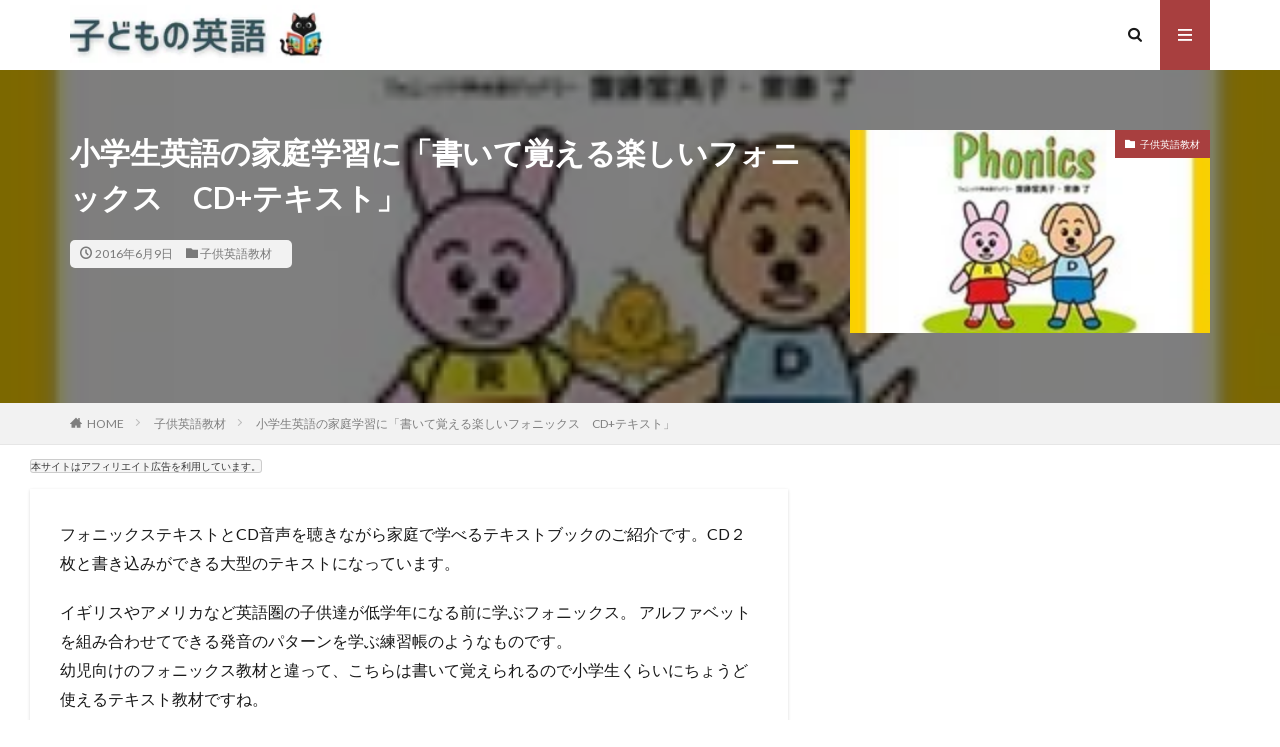

--- FILE ---
content_type: text/html; charset=UTF-8
request_url: https://xn--p9jk3ds84vno2b4vj.com/post-9378.html
body_size: 21308
content:

<!DOCTYPE html>

<html lang="ja" prefix="og: http://ogp.me/ns#" class="t-html 
">

<head prefix="og: http://ogp.me/ns# fb: http://ogp.me/ns/fb# article: http://ogp.me/ns/article#">
<link rel="stylesheet" href="https://cdnjs.cloudflare.com/ajax/libs/font-awesome/6.4.2/css/all.min.css">
<meta charset="UTF-8">
<title>小学生英語の家庭学習に「書いて覚える楽しいフォニックス　CD+テキスト」│子どもの英語</title>
<meta name='robots' content='max-image-preview:large' />
	<style>img:is([sizes="auto" i], [sizes^="auto," i]) { contain-intrinsic-size: 3000px 1500px }</style>
	<link rel='dns-prefetch' href='//www.googletagmanager.com' />
<link rel='dns-prefetch' href='//pagead2.googlesyndication.com' />
<link rel='stylesheet' id='dashicons-css' href='https://xn--p9jk3ds84vno2b4vj.com/wp-includes/css/dashicons.min.css?ver=6.8.3' type='text/css' media='all' />
<link rel='stylesheet' id='thickbox-css' href='https://xn--p9jk3ds84vno2b4vj.com/wp-includes/js/thickbox/thickbox.css?ver=6.8.3' type='text/css' media='all' />
<link rel='stylesheet' id='wp-block-library-css' href='https://xn--p9jk3ds84vno2b4vj.com/wp-includes/css/dist/block-library/style.min.css?ver=6.8.3' type='text/css' media='all' />
<style id='classic-theme-styles-inline-css' type='text/css'>
/*! This file is auto-generated */
.wp-block-button__link{color:#fff;background-color:#32373c;border-radius:9999px;box-shadow:none;text-decoration:none;padding:calc(.667em + 2px) calc(1.333em + 2px);font-size:1.125em}.wp-block-file__button{background:#32373c;color:#fff;text-decoration:none}
</style>
<style id='rinkerg-gutenberg-rinker-style-inline-css' type='text/css'>
.wp-block-create-block-block{background-color:#21759b;color:#fff;padding:2px}

</style>
<style id='global-styles-inline-css' type='text/css'>
:root{--wp--preset--aspect-ratio--square: 1;--wp--preset--aspect-ratio--4-3: 4/3;--wp--preset--aspect-ratio--3-4: 3/4;--wp--preset--aspect-ratio--3-2: 3/2;--wp--preset--aspect-ratio--2-3: 2/3;--wp--preset--aspect-ratio--16-9: 16/9;--wp--preset--aspect-ratio--9-16: 9/16;--wp--preset--color--black: #000000;--wp--preset--color--cyan-bluish-gray: #abb8c3;--wp--preset--color--white: #ffffff;--wp--preset--color--pale-pink: #f78da7;--wp--preset--color--vivid-red: #cf2e2e;--wp--preset--color--luminous-vivid-orange: #ff6900;--wp--preset--color--luminous-vivid-amber: #fcb900;--wp--preset--color--light-green-cyan: #7bdcb5;--wp--preset--color--vivid-green-cyan: #00d084;--wp--preset--color--pale-cyan-blue: #8ed1fc;--wp--preset--color--vivid-cyan-blue: #0693e3;--wp--preset--color--vivid-purple: #9b51e0;--wp--preset--gradient--vivid-cyan-blue-to-vivid-purple: linear-gradient(135deg,rgba(6,147,227,1) 0%,rgb(155,81,224) 100%);--wp--preset--gradient--light-green-cyan-to-vivid-green-cyan: linear-gradient(135deg,rgb(122,220,180) 0%,rgb(0,208,130) 100%);--wp--preset--gradient--luminous-vivid-amber-to-luminous-vivid-orange: linear-gradient(135deg,rgba(252,185,0,1) 0%,rgba(255,105,0,1) 100%);--wp--preset--gradient--luminous-vivid-orange-to-vivid-red: linear-gradient(135deg,rgba(255,105,0,1) 0%,rgb(207,46,46) 100%);--wp--preset--gradient--very-light-gray-to-cyan-bluish-gray: linear-gradient(135deg,rgb(238,238,238) 0%,rgb(169,184,195) 100%);--wp--preset--gradient--cool-to-warm-spectrum: linear-gradient(135deg,rgb(74,234,220) 0%,rgb(151,120,209) 20%,rgb(207,42,186) 40%,rgb(238,44,130) 60%,rgb(251,105,98) 80%,rgb(254,248,76) 100%);--wp--preset--gradient--blush-light-purple: linear-gradient(135deg,rgb(255,206,236) 0%,rgb(152,150,240) 100%);--wp--preset--gradient--blush-bordeaux: linear-gradient(135deg,rgb(254,205,165) 0%,rgb(254,45,45) 50%,rgb(107,0,62) 100%);--wp--preset--gradient--luminous-dusk: linear-gradient(135deg,rgb(255,203,112) 0%,rgb(199,81,192) 50%,rgb(65,88,208) 100%);--wp--preset--gradient--pale-ocean: linear-gradient(135deg,rgb(255,245,203) 0%,rgb(182,227,212) 50%,rgb(51,167,181) 100%);--wp--preset--gradient--electric-grass: linear-gradient(135deg,rgb(202,248,128) 0%,rgb(113,206,126) 100%);--wp--preset--gradient--midnight: linear-gradient(135deg,rgb(2,3,129) 0%,rgb(40,116,252) 100%);--wp--preset--font-size--small: 13px;--wp--preset--font-size--medium: 20px;--wp--preset--font-size--large: 36px;--wp--preset--font-size--x-large: 42px;--wp--preset--spacing--20: 0.44rem;--wp--preset--spacing--30: 0.67rem;--wp--preset--spacing--40: 1rem;--wp--preset--spacing--50: 1.5rem;--wp--preset--spacing--60: 2.25rem;--wp--preset--spacing--70: 3.38rem;--wp--preset--spacing--80: 5.06rem;--wp--preset--shadow--natural: 6px 6px 9px rgba(0, 0, 0, 0.2);--wp--preset--shadow--deep: 12px 12px 50px rgba(0, 0, 0, 0.4);--wp--preset--shadow--sharp: 6px 6px 0px rgba(0, 0, 0, 0.2);--wp--preset--shadow--outlined: 6px 6px 0px -3px rgba(255, 255, 255, 1), 6px 6px rgba(0, 0, 0, 1);--wp--preset--shadow--crisp: 6px 6px 0px rgba(0, 0, 0, 1);}:where(.is-layout-flex){gap: 0.5em;}:where(.is-layout-grid){gap: 0.5em;}body .is-layout-flex{display: flex;}.is-layout-flex{flex-wrap: wrap;align-items: center;}.is-layout-flex > :is(*, div){margin: 0;}body .is-layout-grid{display: grid;}.is-layout-grid > :is(*, div){margin: 0;}:where(.wp-block-columns.is-layout-flex){gap: 2em;}:where(.wp-block-columns.is-layout-grid){gap: 2em;}:where(.wp-block-post-template.is-layout-flex){gap: 1.25em;}:where(.wp-block-post-template.is-layout-grid){gap: 1.25em;}.has-black-color{color: var(--wp--preset--color--black) !important;}.has-cyan-bluish-gray-color{color: var(--wp--preset--color--cyan-bluish-gray) !important;}.has-white-color{color: var(--wp--preset--color--white) !important;}.has-pale-pink-color{color: var(--wp--preset--color--pale-pink) !important;}.has-vivid-red-color{color: var(--wp--preset--color--vivid-red) !important;}.has-luminous-vivid-orange-color{color: var(--wp--preset--color--luminous-vivid-orange) !important;}.has-luminous-vivid-amber-color{color: var(--wp--preset--color--luminous-vivid-amber) !important;}.has-light-green-cyan-color{color: var(--wp--preset--color--light-green-cyan) !important;}.has-vivid-green-cyan-color{color: var(--wp--preset--color--vivid-green-cyan) !important;}.has-pale-cyan-blue-color{color: var(--wp--preset--color--pale-cyan-blue) !important;}.has-vivid-cyan-blue-color{color: var(--wp--preset--color--vivid-cyan-blue) !important;}.has-vivid-purple-color{color: var(--wp--preset--color--vivid-purple) !important;}.has-black-background-color{background-color: var(--wp--preset--color--black) !important;}.has-cyan-bluish-gray-background-color{background-color: var(--wp--preset--color--cyan-bluish-gray) !important;}.has-white-background-color{background-color: var(--wp--preset--color--white) !important;}.has-pale-pink-background-color{background-color: var(--wp--preset--color--pale-pink) !important;}.has-vivid-red-background-color{background-color: var(--wp--preset--color--vivid-red) !important;}.has-luminous-vivid-orange-background-color{background-color: var(--wp--preset--color--luminous-vivid-orange) !important;}.has-luminous-vivid-amber-background-color{background-color: var(--wp--preset--color--luminous-vivid-amber) !important;}.has-light-green-cyan-background-color{background-color: var(--wp--preset--color--light-green-cyan) !important;}.has-vivid-green-cyan-background-color{background-color: var(--wp--preset--color--vivid-green-cyan) !important;}.has-pale-cyan-blue-background-color{background-color: var(--wp--preset--color--pale-cyan-blue) !important;}.has-vivid-cyan-blue-background-color{background-color: var(--wp--preset--color--vivid-cyan-blue) !important;}.has-vivid-purple-background-color{background-color: var(--wp--preset--color--vivid-purple) !important;}.has-black-border-color{border-color: var(--wp--preset--color--black) !important;}.has-cyan-bluish-gray-border-color{border-color: var(--wp--preset--color--cyan-bluish-gray) !important;}.has-white-border-color{border-color: var(--wp--preset--color--white) !important;}.has-pale-pink-border-color{border-color: var(--wp--preset--color--pale-pink) !important;}.has-vivid-red-border-color{border-color: var(--wp--preset--color--vivid-red) !important;}.has-luminous-vivid-orange-border-color{border-color: var(--wp--preset--color--luminous-vivid-orange) !important;}.has-luminous-vivid-amber-border-color{border-color: var(--wp--preset--color--luminous-vivid-amber) !important;}.has-light-green-cyan-border-color{border-color: var(--wp--preset--color--light-green-cyan) !important;}.has-vivid-green-cyan-border-color{border-color: var(--wp--preset--color--vivid-green-cyan) !important;}.has-pale-cyan-blue-border-color{border-color: var(--wp--preset--color--pale-cyan-blue) !important;}.has-vivid-cyan-blue-border-color{border-color: var(--wp--preset--color--vivid-cyan-blue) !important;}.has-vivid-purple-border-color{border-color: var(--wp--preset--color--vivid-purple) !important;}.has-vivid-cyan-blue-to-vivid-purple-gradient-background{background: var(--wp--preset--gradient--vivid-cyan-blue-to-vivid-purple) !important;}.has-light-green-cyan-to-vivid-green-cyan-gradient-background{background: var(--wp--preset--gradient--light-green-cyan-to-vivid-green-cyan) !important;}.has-luminous-vivid-amber-to-luminous-vivid-orange-gradient-background{background: var(--wp--preset--gradient--luminous-vivid-amber-to-luminous-vivid-orange) !important;}.has-luminous-vivid-orange-to-vivid-red-gradient-background{background: var(--wp--preset--gradient--luminous-vivid-orange-to-vivid-red) !important;}.has-very-light-gray-to-cyan-bluish-gray-gradient-background{background: var(--wp--preset--gradient--very-light-gray-to-cyan-bluish-gray) !important;}.has-cool-to-warm-spectrum-gradient-background{background: var(--wp--preset--gradient--cool-to-warm-spectrum) !important;}.has-blush-light-purple-gradient-background{background: var(--wp--preset--gradient--blush-light-purple) !important;}.has-blush-bordeaux-gradient-background{background: var(--wp--preset--gradient--blush-bordeaux) !important;}.has-luminous-dusk-gradient-background{background: var(--wp--preset--gradient--luminous-dusk) !important;}.has-pale-ocean-gradient-background{background: var(--wp--preset--gradient--pale-ocean) !important;}.has-electric-grass-gradient-background{background: var(--wp--preset--gradient--electric-grass) !important;}.has-midnight-gradient-background{background: var(--wp--preset--gradient--midnight) !important;}.has-small-font-size{font-size: var(--wp--preset--font-size--small) !important;}.has-medium-font-size{font-size: var(--wp--preset--font-size--medium) !important;}.has-large-font-size{font-size: var(--wp--preset--font-size--large) !important;}.has-x-large-font-size{font-size: var(--wp--preset--font-size--x-large) !important;}
:where(.wp-block-post-template.is-layout-flex){gap: 1.25em;}:where(.wp-block-post-template.is-layout-grid){gap: 1.25em;}
:where(.wp-block-columns.is-layout-flex){gap: 2em;}:where(.wp-block-columns.is-layout-grid){gap: 2em;}
:root :where(.wp-block-pullquote){font-size: 1.5em;line-height: 1.6;}
</style>
<link rel='stylesheet' id='yyi_rinker_stylesheet-css' href='https://xn--p9jk3ds84vno2b4vj.com/wp-content/plugins/yyi-rinker/css/style.css?v=1.12.0&#038;ver=6.8.3' type='text/css' media='all' />
<link rel='stylesheet' id='tablepress-default-css' href='https://xn--p9jk3ds84vno2b4vj.com/wp-content/tablepress-combined.min.css?ver=65' type='text/css' media='all' />
<script type="text/javascript" src="https://xn--p9jk3ds84vno2b4vj.com/wp-includes/js/jquery/jquery.min.js?ver=3.7.1" id="jquery-core-js"></script>
<script type="text/javascript" src="https://xn--p9jk3ds84vno2b4vj.com/wp-includes/js/jquery/jquery-migrate.min.js?ver=3.4.1" id="jquery-migrate-js"></script>
<script type="text/javascript" src="https://xn--p9jk3ds84vno2b4vj.com/wp-content/plugins/yyi-rinker/js/event-tracking.js?v=1.12.0" id="yyi_rinker_event_tracking_script-js"></script>

<!-- Site Kit によって追加された Google タグ（gtag.js）スニペット -->
<!-- Google アナリティクス スニペット (Site Kit が追加) -->
<script type="text/javascript" src="https://www.googletagmanager.com/gtag/js?id=GT-M3LBB8H" id="google_gtagjs-js" async></script>
<script type="text/javascript" id="google_gtagjs-js-after">
/* <![CDATA[ */
window.dataLayer = window.dataLayer || [];function gtag(){dataLayer.push(arguments);}
gtag("set","linker",{"domains":["xn--p9jk3ds84vno2b4vj.com"]});
gtag("js", new Date());
gtag("set", "developer_id.dZTNiMT", true);
gtag("config", "GT-M3LBB8H");
/* ]]> */
</script>
<link rel="https://api.w.org/" href="https://xn--p9jk3ds84vno2b4vj.com/wp-json/" /><link rel="alternate" title="JSON" type="application/json" href="https://xn--p9jk3ds84vno2b4vj.com/wp-json/wp/v2/posts/9378" /><link rel="alternate" title="oEmbed (JSON)" type="application/json+oembed" href="https://xn--p9jk3ds84vno2b4vj.com/wp-json/oembed/1.0/embed?url=https%3A%2F%2Fxn--p9jk3ds84vno2b4vj.com%2Fpost-9378.html" />
<link rel="alternate" title="oEmbed (XML)" type="text/xml+oembed" href="https://xn--p9jk3ds84vno2b4vj.com/wp-json/oembed/1.0/embed?url=https%3A%2F%2Fxn--p9jk3ds84vno2b4vj.com%2Fpost-9378.html&#038;format=xml" />
<meta name="generator" content="Site Kit by Google 1.171.0" />		<script type="text/javascript">
				(function(c,l,a,r,i,t,y){
					c[a]=c[a]||function(){(c[a].q=c[a].q||[]).push(arguments)};t=l.createElement(r);t.async=1;
					t.src="https://www.clarity.ms/tag/"+i+"?ref=wordpress";y=l.getElementsByTagName(r)[0];y.parentNode.insertBefore(t,y);
				})(window, document, "clarity", "script", "sv4ucaxajw");
		</script>
		<style>
.yyi-rinker-images {
    display: flex;
    justify-content: center;
    align-items: center;
    position: relative;

}
div.yyi-rinker-image img.yyi-rinker-main-img.hidden {
    display: none;
}

.yyi-rinker-images-arrow {
    cursor: pointer;
    position: absolute;
    top: 50%;
    display: block;
    margin-top: -11px;
    opacity: 0.6;
    width: 22px;
}

.yyi-rinker-images-arrow-left{
    left: -10px;
}
.yyi-rinker-images-arrow-right{
    right: -10px;
}

.yyi-rinker-images-arrow-left.hidden {
    display: none;
}

.yyi-rinker-images-arrow-right.hidden {
    display: none;
}
div.yyi-rinker-contents.yyi-rinker-design-tate  div.yyi-rinker-box{
    flex-direction: column;
}

div.yyi-rinker-contents.yyi-rinker-design-slim div.yyi-rinker-box .yyi-rinker-links {
    flex-direction: column;
}

div.yyi-rinker-contents.yyi-rinker-design-slim div.yyi-rinker-info {
    width: 100%;
}

div.yyi-rinker-contents.yyi-rinker-design-slim .yyi-rinker-title {
    text-align: center;
}

div.yyi-rinker-contents.yyi-rinker-design-slim .yyi-rinker-links {
    text-align: center;
}
div.yyi-rinker-contents.yyi-rinker-design-slim .yyi-rinker-image {
    margin: auto;
}

div.yyi-rinker-contents.yyi-rinker-design-slim div.yyi-rinker-info ul.yyi-rinker-links li {
	align-self: stretch;
}
div.yyi-rinker-contents.yyi-rinker-design-slim div.yyi-rinker-box div.yyi-rinker-info {
	padding: 0;
}
div.yyi-rinker-contents.yyi-rinker-design-slim div.yyi-rinker-box {
	flex-direction: column;
	padding: 14px 5px 0;
}

.yyi-rinker-design-slim div.yyi-rinker-box div.yyi-rinker-info {
	text-align: center;
}

.yyi-rinker-design-slim div.price-box span.price {
	display: block;
}

div.yyi-rinker-contents.yyi-rinker-design-slim div.yyi-rinker-info div.yyi-rinker-title a{
	font-size:16px;
}

div.yyi-rinker-contents.yyi-rinker-design-slim ul.yyi-rinker-links li.amazonkindlelink:before,  div.yyi-rinker-contents.yyi-rinker-design-slim ul.yyi-rinker-links li.amazonlink:before,  div.yyi-rinker-contents.yyi-rinker-design-slim ul.yyi-rinker-links li.rakutenlink:before, div.yyi-rinker-contents.yyi-rinker-design-slim ul.yyi-rinker-links li.yahoolink:before, div.yyi-rinker-contents.yyi-rinker-design-slim ul.yyi-rinker-links li.mercarilink:before {
	font-size:12px;
}

div.yyi-rinker-contents.yyi-rinker-design-slim ul.yyi-rinker-links li a {
	font-size: 13px;
}
.entry-content ul.yyi-rinker-links li {
	padding: 0;
}

div.yyi-rinker-contents .yyi-rinker-attention.attention_desing_right_ribbon {
    width: 89px;
    height: 91px;
    position: absolute;
    top: -1px;
    right: -1px;
    left: auto;
    overflow: hidden;
}

div.yyi-rinker-contents .yyi-rinker-attention.attention_desing_right_ribbon span {
    display: inline-block;
    width: 146px;
    position: absolute;
    padding: 4px 0;
    left: -13px;
    top: 12px;
    text-align: center;
    font-size: 12px;
    line-height: 24px;
    -webkit-transform: rotate(45deg);
    transform: rotate(45deg);
    box-shadow: 0 1px 3px rgba(0, 0, 0, 0.2);
}

div.yyi-rinker-contents .yyi-rinker-attention.attention_desing_right_ribbon {
    background: none;
}
.yyi-rinker-attention.attention_desing_right_ribbon .yyi-rinker-attention-after,
.yyi-rinker-attention.attention_desing_right_ribbon .yyi-rinker-attention-before{
display:none;
}
div.yyi-rinker-use-right_ribbon div.yyi-rinker-title {
    margin-right: 2rem;
}

				</style><link rel="alternate" type="application/rss+xml" title="子どもの英語 &raquo; フィード" href="https://xn--p9jk3ds84vno2b4vj.com/feed" />
<link rel="stylesheet" href="https://xn--p9jk3ds84vno2b4vj.com/wp-content/themes/the-thor/css/icon.min.css">
<link class="css-async" rel href="https://fonts.googleapis.com/css?family=Lato:100,300,400,700,900">
<link class="css-async" rel href="https://fonts.googleapis.com/css?family=Fjalla+One">
<link class="css-async" rel href="https://fonts.googleapis.com/css?family=Noto+Sans+JP:100,200,300,400,500,600,700,800,900">
<link rel="stylesheet" href="https://xn--p9jk3ds84vno2b4vj.com/wp-content/themes/the-thor/style.min.css">
<link rel="stylesheet" href="https://xn--p9jk3ds84vno2b4vj.com/wp-content/themes/the-thor-child/style-user.css?1752321625">
<link rel="canonical" href="https://xn--p9jk3ds84vno2b4vj.com/post-9378.html" />
<script src="https://ajax.googleapis.com/ajax/libs/jquery/1.12.4/jquery.min.js"></script>
<meta http-equiv="X-UA-Compatible" content="IE=edge">
<meta name="viewport" content="width=device-width, initial-scale=1, viewport-fit=cover"/>
<style>
.the__ribbon{background-color:#81d742}.the__ribbon:after{border-left-color:#81d742; border-right-color:#81d742}.content .balloon .balloon__img-left div {background-image:url("https://xn--p9jk3ds84vno2b4vj.com/wp-content/uploads/2024/02/easy-peasy_FTNpRTtQVx.jpg");}.content .balloon .balloon__img-right div {background-image:url("https://xn--p9jk3ds84vno2b4vj.com/wp-content/uploads/2024/02/easy-peasy_20VBfv9WBt.png");}.postCta.u-border{border-color:#dd3333}.content .es-LiconBox:before{background-color:#a83f3f;}.content .es-LiconCircle:before{background-color:#a83f3f;}.content .es-BTiconBox:before{background-color:#a83f3f;}.content .es-BTiconCircle:before{background-color:#a83f3f;}.content .es-BiconObi{border-color:#a83f3f;}.content .es-BiconCorner:before{background-color:#a83f3f;}.content .es-BiconCircle:before{background-color:#a83f3f;}.content .es-BmarkHatena::before{background-color:#005293;}.content .es-BmarkExcl::before{background-color:#b60105;}.content .es-BmarkQ::before{background-color:#005293;}.content .es-BmarkQ::after{border-top-color:#005293;}.content .es-BmarkA::before{color:#b60105;}.content .es-BsubTradi::before{color:#ffffff;background-color:#b60105;border-color:#b60105;}.btn__link-primary{color:#ffffff; background-color:#3f3f3f;}.content .btn__link-primary{color:#ffffff; background-color:#3f3f3f;}.searchBtn__contentInner .btn__link-search{color:#ffffff; background-color:#3f3f3f;}.btn__link-secondary{color:#ffffff; background-color:#3f3f3f;}.content .btn__link-secondary{color:#ffffff; background-color:#3f3f3f;}.btn__link-search{color:#ffffff; background-color:#3f3f3f;}.btn__link-normal{color:#3f3f3f;}.content .btn__link-normal{color:#3f3f3f;}.btn__link-normal:hover{background-color:#3f3f3f;}.content .btn__link-normal:hover{background-color:#3f3f3f;}.comments__list .comment-reply-link{color:#3f3f3f;}.comments__list .comment-reply-link:hover{background-color:#3f3f3f;}@media only screen and (min-width: 992px){.subNavi__link-pickup{color:#3f3f3f;}}@media only screen and (min-width: 992px){.subNavi__link-pickup:hover{background-color:#3f3f3f;}}.partsH2-8 h2{color:#191919;}.partsH2-8 h2::after{background: linear-gradient(to right, #f2f2f2, #d8d8d8);}.partsH3-11 h3{color:#191919; border-color:#cc8168;}.partsH4-71 h4{color:#191919;}.partsH4-71 h4::after{border-color:#dd9933;}.content h5{color:#191919}.content ul > li::before{color:#a83f3f;}.content ul{color:#191919;}.content ol > li::before{color:#a83f3f; border-color:#a83f3f;}.content ol > li > ol > li::before{background-color:#a83f3f; border-color:#a83f3f;}.content ol > li > ol > li > ol > li::before{color:#a83f3f; border-color:#a83f3f;}.content ol{color:#191919;}.content .balloon .balloon__text{color:#191919; background-color:#f2f2f2;}.content .balloon .balloon__text-left:before{border-left-color:#f2f2f2;}.content .balloon .balloon__text-right:before{border-right-color:#f2f2f2;}.content .balloon-boder .balloon__text{color:#191919; background-color:#ffffff;  border-color:#d8d8d8;}.content .balloon-boder .balloon__text-left:before{border-left-color:#d8d8d8;}.content .balloon-boder .balloon__text-left:after{border-left-color:#ffffff;}.content .balloon-boder .balloon__text-right:before{border-right-color:#d8d8d8;}.content .balloon-boder .balloon__text-right:after{border-right-color:#ffffff;}.content blockquote{color:#191919; background-color:#f2f2f2;}.content blockquote::before{color:#d8d8d8;}.content table{color:#000000; border-top-color:#a5a5a5; border-left-color:#a5a5a5;}.content table th{background:#ededed; color:#333333; ;border-right-color:#a5a5a5; border-bottom-color:#a5a5a5;}.content table td{background:#ffffff; ;border-right-color:#a5a5a5; border-bottom-color:#a5a5a5;}.content table tr:nth-child(odd) td{background-color:#ffffff;}
</style>

<!-- Site Kit が追加した Google AdSense メタタグ -->
<meta name="google-adsense-platform-account" content="ca-host-pub-2644536267352236">
<meta name="google-adsense-platform-domain" content="sitekit.withgoogle.com">
<!-- Site Kit が追加した End Google AdSense メタタグ -->

<!-- Google AdSense スニペット (Site Kit が追加) -->
<script type="text/javascript" async="async" src="https://pagead2.googlesyndication.com/pagead/js/adsbygoogle.js?client=ca-pub-1742153165781434&amp;host=ca-host-pub-2644536267352236" crossorigin="anonymous"></script>

<!-- (ここまで) Google AdSense スニペット (Site Kit が追加) -->
<link rel="icon" href="https://xn--p9jk3ds84vno2b4vj.com/wp-content/uploads/2020/12/cropped-Image-2020-12-26-2-32x32.jpg" sizes="32x32" />
<link rel="icon" href="https://xn--p9jk3ds84vno2b4vj.com/wp-content/uploads/2020/12/cropped-Image-2020-12-26-2-192x192.jpg" sizes="192x192" />
<link rel="apple-touch-icon" href="https://xn--p9jk3ds84vno2b4vj.com/wp-content/uploads/2020/12/cropped-Image-2020-12-26-2-180x180.jpg" />
<meta name="msapplication-TileImage" content="https://xn--p9jk3ds84vno2b4vj.com/wp-content/uploads/2020/12/cropped-Image-2020-12-26-2-270x270.jpg" />
		<style type="text/css" id="wp-custom-css">
			.l-wrapper {
    position: relative;
    max-width: 1170px;
    margin: 8px 15px;
}

.dividerBottom {
    margin-bottom: 10px;
}

.widget.widget_categories ul{
    border-left: 0;
    border-right: 0;
    border-bottom: 0;
}
.l-sidebar .widget.widget_categories ul li {
    background:#eee;
    border-top: solid 1px #ccc;
}
.widget.widget_categories ul .children li {
    border-top: dashed 1px #ccc;
    background:#fff;
}
.l-sidebar .widget.widget_categories h2 + ul{
    border-bottom:solid 1px #ccc;
}
.widget.widget_categories ul li a{
    color: #333;
    background: #eee;
}
.l-sidebar .widget.widget_categories ul li a:before, .menuBtn .widget.widget_categories ul li a:before {
    margin: 0px 5px;
    color: #aaa;
    content: "\e939";
    font-size:100%;
}
.l-sidebar .widget.widget_categories ul li .children li a{
    background: #fff;
    color: #999;
    padding-left:30px;
}
.widget.widget_categories ul li .children li a:before {
    color: #aaa;
    content: "\e92f";
}
.l-sidebar .widget.widget_categories ul li a:hover, .l-sidebar .widget.widget_categories ul li .children li a:hover, .menuBtn .widget.widget_categories ul li .children li a:hover {
    background-color: #22c4d6;
}
.widget.widget_categories ul li .children li a:hover {
    color:#fff;
}
.widgetCount {
    background: #aaa;
    color: #fff;
    min-width: 20px;
    min-height: 20px;
    line-height: 20px;
    margin-left: 0px;
}
.widget.widget_categories ul li a:hover{
    color:#fff;
}

/*-------------------------
  ブログカード
-------------------------*/
a.blog-card {
  border: 1px solid #e1e1e1;
  box-shadow: 2px 2px #ddd;
  display: block;
  padding: 10px 20px 35px 20px;
  position: relative;
  -webkit-transition: 0.3s ease-in-out;
	-moz-transition: 0.3s ease-in-out;
	-o-transition: 0.3s ease-in-out;
	transition: 0.3s ease-in-out;
  width: 100%;
}
  a.blog-card::before {
    background-color: #5c8ece;
    border: solid 1px #5c8ece;
    color: #FFF;
    content: 'おすすめのリンク';
		font-size: 15px;
    display: block;
    padding: 2px 15px;
    position: absolute;
    top: -15px;
    left: 20px;
		border-radius: 3px 3px 3px 3px;
  }
  a.blog-card::after {
    border: solid 1px #939393;
    color: #939393;
    content: '詳細はこちら';
    font-size: 15px;
		font-weight: 600;
    display: block;
    padding: 2px 15px;
    position: absolute;
    bottom: 13px;
    right: 20px;
		border-radius: 3px 3px 3px 3px;
  }
  a.blog-card:hover {
    box-shadow: none;
    opacity: .8;
  }
.blog-card-box {
  display: -webkit-flex;
  display: -moz-flex;
  display: -ms-flex;
  display: -o-flex;
  display: flex;
}
  .blog-card-title {
    font-size: 20px;
    font-weight: 600;
    color: #428bca;
  }
  .blog-card-thumbnail {
    flex: 1;
    margin-right: 10px;
    padding-top: 25px;
  }
    .blog-card-thumbnail img {
      width: 100%;
    }
  .blog-card-content {
    flex: 2.5;
  }
  .blog-card-excerpt {
    border-bottom: dashed 1px #666;
    color: #555;
    font-size: 14px;
    padding-bottom: 10px;
  }
  .blog-card-site {
    color: #b2b2b2;
    font-size: 12px;
    padding-left: 5px;
  }
    .blog-card-site img {
      margin-right: 5px;
      vertical-align: bottom;
      width: 0px;
    }
@media (max-width: 980px) {
  .blog-card-excerpt {
    border: none;
  }
}
@media (max-width: 640px) {
  a.blog-card {
    padding: 10px 10px 20px 10px;
  }
  a.blog-card::before {
    font-size: 11px;
    padding: 2.5px 8px;
    top: -15px;
    left: 10px;
  }
  a.blog-card::after {
    font-size: 12px;
    padding: 2px 13px;
    right: 10px;
  }
  .blog-card-thumbnail {
    margin-right: 10px;
    padding-top: 10px;
  }
  .blog-card-title {
    font-size: 14px;
  }
  .blog-card-excerpt {
    display: none;
  }
}
/*-------------------------
  ブログカードここまで
-------------------------*/

/*--------------------------------------
ポチレバ
--------------------------------------*/

.pochireba {
  border: 1px solid #ddd;
  border-radius: 0px;
  padding: 15px !important;
  margin-bottom: 20px;
}

.pochireba .pochi_img {
  box-shadow: 0 0 1px 1px #ccc;
  margin-right: 25px !important;
}

.pochireba .pochi_info {
  margin-left: 5px;
}

.pochireba .pochi_name {
  text-align: center;
}

.pochireba .pochi_name a {
  display: block;
  font-size: 18px;
  text-decoration: none;
  text-align: center;
  margin: 0 40px 10px;
  padding: 6px;
  border: 1px solid #ccc;
  border-radius: 4px;
  text-shadow: 1px 1px 1px rgba(0, 0, 0, 0.3);
  line-height: 26px;
  background: -moz-linear-gradient(top, #FFF 0%, #EEE);
  background: -webkit-gradient(linear, left top, left bottom, from(#FFF), to(#EEE));
}

.pochireba .pochi_seller {
  margin-bottom: 5px;
}

.pochireba .pochi_name a::after {
  content: 'ダウンロードページへ';
  display: block;
  font-size: 15px;
  color: #555;
}

@media only screen and (max-width: 480px) {
  .pochireba>a {
    display: block;
  }
  .pochireba .pochi_img {
    float: none !important;
    display: block;
    margin: 0 auto 10px !important;
  }
  .pochireba .pochi_name {
    font-size: 17px;
  }
}
/*--------------------------------------
アプリーチ
--------------------------------------*/

.appreach {
  text-align: left;
  padding: 10px;
  border: 1px solid #7C7C7C;
  overflow: hidden;
}
.appreach:after {
  content: "";
  display: block;
  clear: both;
}
.appreach p {
  margin: 0;
}
.appreach a:after {
  display: none;
}
.appreach__icon {
  float: left;
  border-radius: 10%;
  overflow: hidden;
  margin: 0 3% 0 0 !important;
  width: 25% !important;
  height: auto !important;
  max-width: 120px !important;
}
.appreach__detail {
  display: inline-block;
  font-size: 20px;
  line-height: 1.5;
  width: 72%;
  max-width: 72%;
}
.appreach__detail:after {
  content: "";
  display: block;
  clear: both;
}
.appreach__name {
  font-size: 16px;
  line-height: 1.5em !important;
  max-height: 3em;
  overflow: hidden;
}
.appreach__info {
  font-size: 12px !important;
}
.appreach__developper, .appreach__price {
  margin-right: 0.5em;
}
.appreach__posted a {
  margin-left: 0.5em;
}
.appreach__links {
  float: left;
  height: 40px;
  margin-top: 8px;
  white-space: nowrap;
}
.appreach__aslink img {
  margin-right: 10px;
  height: 40px;
  width: 135px;
}
.appreach__gplink img {
  height: 40px;
  width: 134.5px;
}
.appreach__star {
  position: relative;
  font-size: 14px !important;
  height: 1.5em;
  width: 5em;
}
.appreach__star__base {
  position: absolute;
  color: #737373;
}
.appreach__star__evaluate {
  position: absolute;
  color: #ffc107;
  overflow: hidden;
  white-space: nowrap;
}

/*****************************
** ■シェアボタン/フォローボタンの【Twitter】を【X】に変更
*****************************/
.socialList__link.icon-twitter {
	background: #000;
	border-bottom: solid 0px rgba(255,255,255,.6);
}
.icon-twitter:before {
	font-family: "Font Awesome 6 Brands"; /*【X】アイコンに変更*/
	content: "\e61b";
}
.widgetProfile__snsLink.icon-twitter { /*シェアボタンの【Twitter】カラーから【X】カラーに変更*/
	color: #000;
}
.widgetProfile__snsLink.icon-twitter:hover { /*シェアボタンホバー時の【Twitter】カラーから【X】カラーに変更*/
	background: #000;
}

/* 白フチ文字タイトルのボックス（AFFINGER風） */
.pop-box {
    background-color: #eff8ef; /* ボックス全体の背景色（薄い緑） */
    border-radius: 10px;       /* 角を丸くする */
    padding: 20px;             /* 内側の余白 */
    margin: 2em 0;             /* 外側の余白 */
    position: relative;        /* 位置調整の基準 */
}

.pop-box-title {
    font-size: 19px;           /* タイトルの文字サイズ */
    font-weight: bold;         /* 太文字 */
    color: #92cbb5;            /* タイトルの文字色（少し濃い緑） */
    margin-bottom: 15px;       /* タイトル下の余白 */
    
    /* 文字の周りに白いフチをつける魔法のコード */
    text-shadow: 
        2px 2px 0 #fff, -2px -2px 0 #fff,
        -2px 2px 0 #fff, 2px -2px 0 #fff,
        0px 2px 0 #fff,  0px -2px 0 #fff,
        -2px 0px 0 #fff, 2px 0px 0 #fff;
    position: relative;
    z-index: 1;
}

.pop-box-title i {
    margin-right: 5px;         /* アイコンと文字の間隔 */
}

/* 中身の文章の調整 */
.pop-box-content p {
    margin-bottom: 1em;
    line-height: 1.6;
}
.pop-box-content p:last-child {
    margin-bottom: 0;
}

/* 英語テキストのスタイル（青色・太字） */
.en-text {
    font-weight: bold;
    color: #2980b9 !important; /* 強制適用 */
    margin-bottom: 5px !important;
}

/* Amazonリンク・基本情報エリアのスタイル修正（安定版：被りなし＆タイト） */
.basic-info-container {
  /* 見出しとの被りを防ぐためマイナスマージンを廃止 */
  margin: 10px 0 !important;
  padding: 0 !important;
}
/* 画像とボタンのセット */
.amazon-link-unit {
  display: flex;
  flex-direction: column;
  align-items: center;
  justify-content: center;
  margin: 0 auto 15px !important;
}
/* 画像をラップしているリンク：ボタンを引き寄せる */
.amazon-link-unit a:first-child {
  display: block;
  line-height: 0;
  margin-bottom: -10px !important; /* 画像とボタンの隙間を1/3に短縮 */
}
.amazon-link-unit img {
  display: block;
  margin: 0 auto !important;
  max-width: 100%;
  height: auto;
}
.amazon-button {
  display: inline-block;
  background-color: #ff9900 !important;
  color: #fff !important;
  padding: 10px 24px !important;
  border-radius: 5px !important;
  font-weight: bold !important;
  text-decoration: none !important;
  margin: 0 !important;
  line-height: 1.2 !important;
  transition: background-color 0.3s, opacity 0.3s;
  box-shadow: 0 2px 4px rgba(0, 0, 0, 0.1);
}
.amazon-button:hover {
  background-color: #e68a00 !important;
  opacity: 0.9;
  text-decoration: none !important;
}


/*--------------------------------------------------
  カエレバ・ヨメレバ・トマレバ　WordPressの場合
---------------------------------------------------*/

.cstmreba {
width: 98%;
height:auto;
margin:36px 0;
font-family:'Lucida Grande','Hiragino Kaku Gothic ProN',Helvetica, Meiryo, sans-serif;
line-height: 1.5;
word-wrap: break-word;
box-sizing: border-box;
display: block;
}
.cstmreba a {
transition: 0.8s ;
color:#285EFF; /* テキストリンクカラー */
}
.cstmreba a:hover {
color:#FFCA28; /* テキストリンクカラー(マウスオーバー時) */
}
.cstmreba .booklink-box,.cstmreba .kaerebalink-box,.cstmreba .tomarebalink-box {
width: 100%;
background-color: #fff;  /* 全体の背景カラー */
overflow: hidden;
border:double #d2d7e6;
border-radius: 5px;
box-sizing: border-box;
padding: 12px 8px;
}
/* サムネイル画像ボックス */
.cstmreba .booklink-image,
.cstmreba .kaerebalink-image,
.cstmreba .tomarebalink-image {
width:150px;
float:left;
margin:0 14px 0 0;
text-align: center;
}
.cstmreba .booklink-image a,
.cstmreba .kaerebalink-image a,
.cstmreba .tomarebalink-image a {
width:100%;
display:block;
}
/* サムネイル画像 */
.cstmreba .booklink-image a img,.cstmreba .kaerebalink-image a img,.cstmreba .tomarebalink-image a img {
margin:0 auto;
padding: 0;
text-align:center;
}
.cstmreba .booklink-info,.cstmreba .kaerebalink-info,.cstmreba .tomarebalink-info {
overflow:hidden;
line-height:170%;
color: #333;
}
/* infoボックス内リンク下線非表示 */
.cstmreba .booklink-info a,
.cstmreba .kaerebalink-info a,
.cstmreba .tomarebalink-info a {
text-decoration: none;	
}
/* 作品・商品・ホテル名 リンク */
.cstmreba .booklink-name>a,
.cstmreba .kaerebalink-name>a,
.cstmreba .tomarebalink-name>a {
border-bottom: 1px dotted ;
font-size:16px;
}
/* タイトル下にPタグ自動挿入された際の余白を小さく */
.cstmreba .kaerebalink-name p,
.cstmreba .booklink-name p,
.cstmreba .tomarebalink-name p {
margin: 0;
}
/* powered by */
.cstmreba .booklink-powered-date,
.cstmreba .kaerebalink-powered-date,
.cstmreba .tomarebalink-powered-date {
font-size:10px;
line-height:150%;
}
.cstmreba .booklink-powered-date a,
.cstmreba .kaerebalink-powered-date a,
.cstmreba .tomarebalink-powered-date a {
border-bottom: 1px dotted ;
color: #333;
}
.cstmreba .booklink-powered-date a:hover,
.cstmreba .kaerebalink-powered-date a:hover,
.cstmreba .tomarebalink-powered-date a:hover {
color:#333;
}
/* 著者・住所 */
.cstmreba .booklink-detail,.cstmreba .kaerebalink-detail,.cstmreba .tomarebalink-address {
font-size:12px;
}
.cstmreba .kaerebalink-link1 img,.cstmreba .booklink-link2 img,.cstmreba .tomarebalink-link1 img {
display:none !important;
}
.cstmreba .kaerebalink-link1,.cstmreba .booklink-link2,.cstmreba .tomarebalink-link1 {
display: inline-block;
width: 100%;
margin-top: 5px;
}
.cstmreba .booklink-link2>div, 
.cstmreba .kaerebalink-link1>div, 
.cstmreba .tomarebalink-link1>div {
float:left;
width:31%;
min-width:125px;
margin:0.5% 1%;
}
/***** ボタンデザインここから ******/
.cstmreba .booklink-link2 a, 
.cstmreba .kaerebalink-link1 a,
.cstmreba .tomarebalink-link1 a {
width: 100%;
display: inline-block;
text-align: center;
box-sizing: border-box;
font-size: 13px;
font-weight: bold;
line-height: 180%;
padding:3% 1%;
margin: 1px 0;
border-radius: 4px;
box-shadow: 0 2px 0 #ccc;
background: -moz-linear-gradient(top,#fafafa,#EEE);
background: -webkit-gradient(linear, left top, left bottom, from(#fafafa), to(#eee));
}
.cstmreba .booklink-link2 a:hover,
.cstmreba .kaerebalink-link1 a:hover,
.cstmreba .tomarebalink-link1 a:hover {
text-decoration: underline;
}
/* トマレバ */
.cstmreba .tomarebalink-link1 .shoplinkrakuten a { color: #76ae25; }/* 楽天トラベル */
.cstmreba .tomarebalink-link1 .shoplinkjalan a { color: #ff7a15; }/* じゃらん */
.cstmreba .tomarebalink-link1 .shoplinkjtb a { color: #c81528; }/* JTB */
.cstmreba .tomarebalink-link1 .shoplinkknt a { color: #0b499d; }/* KNT */
.cstmreba .tomarebalink-link1 .shoplinkikyu a { color: #bf9500; }/* 一休 */
.cstmreba .tomarebalink-link1 .shoplinkrurubu a { color: #000066; }/* るるぶ */
.cstmreba .tomarebalink-link1 .shoplinkyahoo a { color: #ff0033; }/* Yahoo!トラベル */
/* カエレバ */
.cstmreba .kaerebalink-link1 .shoplinkyahoo a {color:#ff0033; letter-spacing:normal;} /* Yahoo!ショッピング */
.cstmreba .kaerebalink-link1 .shoplinkbellemaison a { color:#84be24 ; }	/* ベルメゾン */
.cstmreba .kaerebalink-link1 .shoplinkcecile a { color:#8d124b; } /* セシール */ 
.cstmreba .kaerebalink-link1 .shoplinkkakakucom a {color:#314995;} /* 価格コム */
/* ヨメレバ */
.cstmreba .booklink-link2 .shoplinkkindle a { color:#007dcd;} /* Kindle */
.cstmreba .booklink-link2 .shoplinkrakukobo a{ color:#d50000; } /* 楽天kobo */
.cstmreba .booklink-link2 .shoplinkbk1 a { color:#0085cd; } /* honto */
.cstmreba .booklink-link2 .shoplinkehon a { color:#2a2c6d; } /* ehon */
.cstmreba .booklink-link2 .shoplinkkino a { color:#003e92; } /* 紀伊國屋書店 */
.cstmreba .booklink-link2 .shoplinktoshokan a { color:#333333; } /* 図書館 */
/* カエレバ・ヨメレバ共通 */
.cstmreba .kaerebalink-link1 .shoplinkamazon a, 
.cstmreba .booklink-link2 .shoplinkamazon a { color:#FF9901; } /* Amazon */
.cstmreba .kaerebalink-link1 .shoplinkrakuten a , 
.cstmreba .booklink-link2 .shoplinkrakuten a { color: #c20004; } /* 楽天 */
.cstmreba .kaerebalink-link1 .shoplinkseven a, 
.cstmreba .booklink-link2 .shoplinkseven a { color:#225496;} /* 7net */
/***** ボタンデザインここまで ******/
.cstmreba .booklink-footer {
clear:both;
}
/***  解像度480px以下のスタイル ***/
@media screen and (max-width:480px){
.cstmreba .booklink-image,
.cstmreba .kaerebalink-image,
.cstmreba .tomarebalink-image {
width:100%;
float:none;
}
.cstmreba .booklink-link2>div, 
.cstmreba .kaerebalink-link1>div, 
.cstmreba .tomarebalink-link1>div {
width: 95%;
margin: 0 auto 8px auto;
float:none;
}
.cstmreba .booklink-info,
.cstmreba .kaerebalink-info,
.cstmreba .tomarebalink-info {
text-align:center;
padding-bottom: 1px;
}
}

/*--------------------------------------------------
  ボタンの背景色をRinker風にカスタマイズ
---------------------------------------------------*/

.cstmreba .kaerebalink-link1 .shoplinkrakuten a, .cstmreba .booklink-link2 .shoplinkrakuten a {
    color: #fff;
    background: #cf4944 !important;
}
.cstmreba .kaerebalink-link1 .shoplinkamazon a, .cstmreba .booklink-link2 .shoplinkamazon a {
    color: #fff;
    background: #f6a306 !important;
}
.cstmreba .kaerebalink-link1 .shoplinkyahoo a {
    color: #fff;
    background: #51a7e8 !important;
}
		</style>
		<meta property="og:site_name" content="子どもの英語" />
<meta property="og:type" content="article" />
<meta property="og:title" content="小学生英語の家庭学習に「書いて覚える楽しいフォニックス　CD+テキスト」" />
<meta property="og:description" content="フォニックステキストとCD音声を聴きながら家庭で学べるテキストブックのご紹介です。CD２枚と書き込みができる大型のテキストになっています。 イギリスやアメリカなど英語圏の子供達が低学年になる前に学ぶフ [&hellip;]" />
<meta property="og:url" content="https://xn--p9jk3ds84vno2b4vj.com/post-9378.html" />
<meta property="og:image" content="https://xn--p9jk3ds84vno2b4vj.com/wp-content/uploads/2016/06/2016-06-09_122042.jpg" />
<meta name="twitter:card" content="summary_large_image" />


</head>
<body class=" t-logoSp40 t-logoPc60" id="top">
    <header class="l-header"> <div class="container container-header"><p class="siteTitle"><a class="siteTitle__link" href="https://xn--p9jk3ds84vno2b4vj.com"><img class="siteTitle__logo" src="https://xn--p9jk3ds84vno2b4vj.com/wp-content/uploads/2025/06/fe75f901d9a6d2595ec307f142d54bdf.png" alt="子どもの英語" width="220" height="50" >  </a></p><nav class="subNavi"> </nav><div class="searchBtn ">  <input class="searchBtn__checkbox" id="searchBtn-checkbox" type="checkbox">  <label class="searchBtn__link searchBtn__link-text icon-search" for="searchBtn-checkbox"></label>  <label class="searchBtn__unshown" for="searchBtn-checkbox"></label>  <div class="searchBtn__content"> <div class="searchBtn__scroll"><label class="searchBtn__close" for="searchBtn-checkbox"><i class="icon-close"></i>CLOSE</label><div class="searchBtn__contentInner">  <aside class="widget">  <div class="widgetSearch"> <form method="get" action="https://xn--p9jk3ds84vno2b4vj.com" target="_top">  <div class="widgetSearch__contents"> <h3 class="heading heading-tertiary">キーワード</h3> <input class="widgetSearch__input widgetSearch__input-max" type="text" name="s" placeholder="キーワードを入力" value=""></div>  <div class="widgetSearch__contents"> <h3 class="heading heading-tertiary">カテゴリー</h3><select  name='cat' id='cat_697c92583151e' class='widgetSearch__select'><option value=''>カテゴリーを選択</option><option class="level-0" value="8">英検</option><option class="level-0" value="9">子供向け英語アプリ</option><option class="level-0" value="10">フォニックス</option><option class="level-0" value="11">無料教材</option><option class="level-0" value="12">英語学習テレビ</option><option class="level-0" value="13">幼児英語</option><option class="level-0" value="14">子供英語教材</option><option class="level-0" value="15">英語ペン付き絵本</option><option class="level-0" value="16">英語に役立つ本</option><option class="level-0" value="17">小学生英語</option><option class="level-0" value="18">英語絵本</option><option class="level-0" value="23">オンラインスクール</option><option class="level-0" value="26">YouTubeで英語学習</option><option class="level-0" value="39">英語ソング</option><option class="level-0" value="41">英語アニメ</option><option class="level-0" value="51">英語サービス</option><option class="level-0" value="71">英会話</option><option class="level-0" value="82">おもしろ英単語探検隊</option></select>  </div>  <div class="widgetSearch__tag"> <h3 class="heading heading-tertiary">タグ</h3> <label><input class="widgetSearch__check" type="checkbox" name="tag[]" value="7%e3%82%a4%e3%83%b3%e3%82%b0%e3%83%aa%e3%83%83%e3%82%b7%e3%83%a5" /><span class="widgetSearch__checkLabel">7+イングリッシュ</span></label><label><input class="widgetSearch__check" type="checkbox" name="tag[]" value="7%e3%83%90%e3%82%a4%e3%83%aa%e3%83%b3%e3%82%ac%e3%83%ab" /><span class="widgetSearch__checkLabel">7+バイリンガル</span></label><label><input class="widgetSearch__check" type="checkbox" name="tag[]" value="littlecritter" /><span class="widgetSearch__checkLabel">Little Critter</span></label><label><input class="widgetSearch__check" type="checkbox" name="tag[]" value="eric_carle" /><span class="widgetSearch__checkLabel">エリック・カール</span></label><label><input class="widgetSearch__check" type="checkbox" name="tag[]" value="christmas" /><span class="widgetSearch__checkLabel">クリスマス</span></label><label><input class="widgetSearch__check" type="checkbox" name="tag[]" value="%e3%83%89%e3%82%af%e3%82%bf%e3%83%bc%e3%83%bb%e3%82%b9%e3%83%bc%e3%82%b9" /><span class="widgetSearch__checkLabel">ドクター・スース</span></label><label><input class="widgetSearch__check" type="checkbox" name="tag[]" value="%e3%83%8f%e3%83%ad%e3%82%a6%e3%82%a3%e3%83%b3" /><span class="widgetSearch__checkLabel">ハロウィン</span></label><label><input class="widgetSearch__check" type="checkbox" name="tag[]" value="%e3%83%8f%e3%83%ad%e3%82%a6%e3%82%a3%e3%83%bc%e3%83%b3" /><span class="widgetSearch__checkLabel">ハロウィーン</span></label><label><input class="widgetSearch__check" type="checkbox" name="tag[]" value="%e3%83%94%e3%83%bc%e3%83%88%e3%83%bb%e3%82%b6%e3%83%bb%e3%82%ad%e3%83%a3%e3%83%83%e3%83%88" /><span class="widgetSearch__checkLabel">ピート・ザ・キャット</span></label><label><input class="widgetSearch__check" type="checkbox" name="tag[]" value="%e3%83%95%e3%82%a9%e3%83%8b%e3%83%83%e3%82%af%e3%82%b9" /><span class="widgetSearch__checkLabel">フォニックス</span></label><label><input class="widgetSearch__check" type="checkbox" name="tag[]" value="%e3%83%95%e3%83%a9%e3%83%83%e3%82%b7%e3%83%a5%e3%82%ab%e3%83%bc%e3%83%89" /><span class="widgetSearch__checkLabel">フラッシュカード</span></label><label><input class="widgetSearch__check" type="checkbox" name="tag[]" value="%e3%83%99%e3%83%83%e3%83%89%e3%82%bf%e3%82%a4%e3%83%a0" /><span class="widgetSearch__checkLabel">ベッドタイム</span></label><label><input class="widgetSearch__check" type="checkbox" name="tag[]" value="%e3%83%a9%e3%83%b3%e3%82%ad%e3%83%b3%e3%82%b0" /><span class="widgetSearch__checkLabel">ランキング</span></label><label><input class="widgetSearch__check" type="checkbox" name="tag[]" value="%e5%ad%90%e4%be%9b%e5%90%91%e3%81%91%e8%8b%b1%e8%aa%9e%e3%82%a2%e3%83%97%e3%83%aa" /><span class="widgetSearch__checkLabel">子供向け英語アプリ</span></label><label><input class="widgetSearch__check" type="checkbox" name="tag[]" value="%e5%b0%8f%e5%ad%a6%e4%b8%ad%e7%b4%9a" /><span class="widgetSearch__checkLabel">小学中級</span></label><label><input class="widgetSearch__check" type="checkbox" name="tag[]" value="%e5%b0%8f%e5%ad%a6%e5%88%9d%e7%b4%9a" /><span class="widgetSearch__checkLabel">小学初級</span></label><label><input class="widgetSearch__check" type="checkbox" name="tag[]" value="%e5%b9%bc%e5%85%90%e5%90%91%e3%81%91" /><span class="widgetSearch__checkLabel">幼児向け</span></label><label><input class="widgetSearch__check" type="checkbox" name="tag[]" value="%e5%b9%bc%e5%85%90%e8%8b%b1%e8%aa%9e" /><span class="widgetSearch__checkLabel">幼児英語</span></label><label><input class="widgetSearch__check" type="checkbox" name="tag[]" value="%e5%b9%bc%e7%a8%9a%e5%9c%92" /><span class="widgetSearch__checkLabel">幼稚園</span></label><label><input class="widgetSearch__check" type="checkbox" name="tag[]" value="%e6%9c%89%e5%90%8d%e4%ba%ba%e3%81%ae%e8%aa%ad%e3%81%bf%e8%81%9e%e3%81%8b%e3%81%9b" /><span class="widgetSearch__checkLabel">有名人の読み聞かせ</span></label><label><input class="widgetSearch__check" type="checkbox" name="tag[]" value="%e7%84%a1%e6%96%99%e4%bd%93%e9%a8%93" /><span class="widgetSearch__checkLabel">無料体験</span></label><label><input class="widgetSearch__check" type="checkbox" name="tag[]" value="%e8%8b%b1%e4%bc%9a%e8%a9%b1" /><span class="widgetSearch__checkLabel">英会話</span></label><label><input class="widgetSearch__check" type="checkbox" name="tag[]" value="%e8%8b%b1%e6%a4%9c3%e7%b4%9a" /><span class="widgetSearch__checkLabel">英検3級</span></label><label><input class="widgetSearch__check" type="checkbox" name="tag[]" value="%e8%8b%b1%e6%a4%9c4%e7%b4%9a" /><span class="widgetSearch__checkLabel">英検4級</span></label><label><input class="widgetSearch__check" type="checkbox" name="tag[]" value="%e8%8b%b1%e6%a4%9c5%e7%b4%9a" /><span class="widgetSearch__checkLabel">英検5級</span></label><label><input class="widgetSearch__check" type="checkbox" name="tag[]" value="%e8%8b%b1%e6%a4%9cjr" /><span class="widgetSearch__checkLabel">英検Jr.</span></label>  </div> <div class="btn btn-search"> <button class="btn__link btn__link-search" type="submit" value="search">検索</button>  </div></form>  </div></aside></div> </div>  </div></div><div class="menuBtn ">  <input class="menuBtn__checkbox" id="menuBtn-checkbox" type="checkbox">  <label class="menuBtn__link menuBtn__link-text icon-menu" for="menuBtn-checkbox"></label>  <label class="menuBtn__unshown" for="menuBtn-checkbox"></label>  <div class="menuBtn__content"> <div class="menuBtn__scroll"><label class="menuBtn__close" for="menuBtn-checkbox"><i class="icon-close"></i>CLOSE</label><div class="menuBtn__contentInner"></div> </div>  </div></div> </div>  </header>      <div class="l-headerBottom">  </div>   <div class="viral"> <div class="viral__bg mask mask-black  "><img width="180" height="181" src="https://xn--p9jk3ds84vno2b4vj.com/wp-content/themes/the-thor/img/dummy.gif" data-layzr="https://xn--p9jk3ds84vno2b4vj.com/wp-content/uploads/2016/06/2016-06-09_122042.jpg" class="attachment-icatch1280 size-icatch1280 wp-post-image" alt="書いて覚える楽しいフォニックス" decoding="async" />  </div> <div class="container"><div class="viral__container">  <div class="viral__contents"> <h1 class="heading heading-primary">小学生英語の家庭学習に「書いて覚える楽しいフォニックス　CD+テキスト」</h1> <ul class="dateList">  <li class="dateList__item icon-clock">2016年6月9日</li>  <li class="dateList__item icon-folder"><a href="https://xn--p9jk3ds84vno2b4vj.com/category/%e5%ad%90%e4%be%9b%e8%8b%b1%e8%aa%9e%e6%95%99%e6%9d%90" rel="category tag">子供英語教材</a></li> </ul>  </div>  <div class="eyecatch"> <span class="eyecatch__cat cc-bg14"><a href="https://xn--p9jk3ds84vno2b4vj.com/category/%e5%ad%90%e4%be%9b%e8%8b%b1%e8%aa%9e%e6%95%99%e6%9d%90">子供英語教材</a></span> <span class="eyecatch__link">  <img width="180" height="181" src="https://xn--p9jk3ds84vno2b4vj.com/wp-content/themes/the-thor/img/dummy.gif" data-layzr="https://xn--p9jk3ds84vno2b4vj.com/wp-content/uploads/2016/06/2016-06-09_122042.jpg" class="attachment-icatch375 size-icatch375 wp-post-image" alt="書いて覚える楽しいフォニックス" decoding="async" /> </span>  </div></div> </div>  </div> <div class="wider"> <div class="breadcrumb"><ul class="breadcrumb__list container"><li class="breadcrumb__item icon-home"><a href="https://xn--p9jk3ds84vno2b4vj.com">HOME</a></li><li class="breadcrumb__item"><a href="https://xn--p9jk3ds84vno2b4vj.com/category/%e5%ad%90%e4%be%9b%e8%8b%b1%e8%aa%9e%e6%95%99%e6%9d%90">子供英語教材</a></li><li class="breadcrumb__item breadcrumb__item-current"><a href="https://xn--p9jk3ds84vno2b4vj.com/post-9378.html">小学生英語の家庭学習に「書いて覚える楽しいフォニックス　CD+テキスト」</a></li></ul></div>  </div>    <div class="l-wrapper">   <main class="l-main"><div class="dividerBottom">   <div class="dividerBottom">  <aside class="widget_text widget widget-main  widget_custom_html"><div class="textwidget custom-html-widget"><span style="line-height: 20pt; color: #333; font-size: 10px; background-color: #f5f5f5; border: 1px solid #ccc; border-radius: 3px;">本サイトはアフィリエイト広告を利用しています。</span></div></aside>  </div>      <div class="postContents u-shadow"> <section class="content partsH2-8 partsH3-11 partsH4-71"><p>フォニックステキストとCD音声を聴きながら家庭で学べるテキストブックのご紹介です。CD２枚と書き込みができる大型のテキストになっています。</p><p>イギリスやアメリカなど英語圏の子供達が低学年になる前に学ぶフォニックス。 アルファベットを組み合わせてできる発音のパターンを学ぶ練習帳のようなものです。<br />幼児向けのフォニックス教材と違って、こちらは書いて覚えられるので小学生くらいにちょうど使えるテキスト教材ですね。</p><p>こちらは表紙に描かれているマジックEの法則。</p><p><img fetchpriority="high" decoding="async" class="alignnone size-full wp-image-9380" src="https://xn--p9jk3ds84vno2b4vj.com/wp-content/themes/the-thor/img/dummy.gif" data-layzr="https://xn--p9jk3ds84vno2b4vj.com/wp-content/uploads/2016/06/2016-06-09_121253.jpg" alt="フォニックスルール" width="449" height="258" /></p><p>フォニックスを身につけると・・</p><ul><li>初めて見る単語もすぐ読める。</li><li>何回も書かなくても単語が覚えられる。</li><li>ネイティブの発音した単語のスペリンが想像出来て書けるようになる。</li><li>リスニング力がアップする。</li><li>発音がネイティブのように上手になる。</li></ul><p>&nbsp;</p><p>この「書いて覚える楽しいフォニックス」を開発したのは東京で人気の教室「フォニックス英会話アカデミー」。こちら、1年先まで全25クラスが予約満員という人気の英語教室だそうです。実際のレッスンから得られたフィードバックを元に構成され、耳で覚えたフォニックスルールをアウトプットさせることで記憶に定着しやすくする内容となっています。</p><p><img decoding="async" class="alignnone size-full wp-image-9379" src="https://xn--p9jk3ds84vno2b4vj.com/wp-content/themes/the-thor/img/dummy.gif" data-layzr="https://xn--p9jk3ds84vno2b4vj.com/wp-content/uploads/2016/06/2016-06-09_120715.jpg" alt="フォニックス読み" width="433" height="282" /></p><p>フォニックスのテキスト本といえば、ネイティブ向けに全て英語で書かれたものが多いのですが、こちらはカタカタでルビも振られている日本人のためのテキストブックです。付属のCDもまるで英語教室で習っているような感じで、初めてフォニックスを学ぶお子さんの家庭学習教材としても使えそうですね。</p><div class="kaerebalink-box"><div class="kaerebalink-image"><a href="https://www.amazon.co.jp/exec/obidos/ASIN/4865460586/freebird0a-22/ref=nosim/" target="_blank" rel="nofollow"><img decoding="async" style="border: none;" src="https://xn--p9jk3ds84vno2b4vj.com/wp-content/themes/the-thor/img/dummy.gif" data-layzr="https://images-fe.ssl-images-amazon.com/images/I/51ls6HWmx%2BL._SL160_.jpg" /></a></div><div class="kaerebalink-info"><div class="kaerebalink-name"><p><a href="https://www.amazon.co.jp/exec/obidos/ASIN/4865460586/freebird0a-22/ref=nosim/" target="_blank" rel="nofollow">新装版　書いて覚える楽しいフォニックス ([CD+テキスト])</a></p><div class="kaerebalink-powered-date">posted with <a href="http://kaereba.com" target="_blank" rel="nofollow">カエレバ</a></div></div><div class="kaerebalink-detail">齋藤 留美子,齋藤 了 マガジンランド 2015-05-29</div><div class="kaerebalink-link1"><div class="shoplinkamazon"><a href="https://www.amazon.co.jp/gp/search?keywords=%8F%91%82%A2%82%C4%8Ao%82%A6%82%E9%8Ay%82%B5%82%A2%83t%83H%83j%83b%83N%83X&amp;__mk_ja_JP=%83J%83%5E%83J%83i&amp;tag=freebird0a-22" target="_blank" rel="nofollow">Amazon</a></div><div class="shoplinkrakuten"><a href="https://hb.afl.rakuten.co.jp/hgc/0119e3a5.339584e1.0abec657.c9972c4d/?pc=http%3A%2F%2Fsearch.rakuten.co.jp%2Fsearch%2Fmall%2F%25E6%259B%25B8%25E3%2581%2584%25E3%2581%25A6%25E8%25A6%259A%25E3%2581%2588%25E3%2582%258B%25E6%25A5%25BD%25E3%2581%2597%25E3%2581%2584%25E3%2583%2595%25E3%2582%25A9%25E3%2583%258B%25E3%2583%2583%25E3%2582%25AF%25E3%2582%25B9%2F-%2Ff.1-p.1-s.1-sf.0-st.A-v.2%3Fx%3D0%26scid%3Daf_ich_link_urltxt%26m%3Dhttp%3A%2F%2Fm.rakuten.co.jp%2F" target="_blank" rel="nofollow">楽天市場</a></div><div class="shoplinkyahoo"><a href="//ck.jp.ap.valuecommerce.com/servlet/referral?sid=2304129&amp;pid=884148145&amp;vc_url=http%3A%2F%2Fsearch.shopping.yahoo.co.jp%2Fsearch%3Fp%3D%25E6%259B%25B8%25E3%2581%2584%25E3%2581%25A6%25E8%25A6%259A%25E3%2581%2588%25E3%2582%258B%25E6%25A5%25BD%25E3%2581%2597%25E3%2581%2584%25E3%2583%2595%25E3%2582%25A9%25E3%2583%258B%25E3%2583%2583%25E3%2582%25AF%25E3%2582%25B9" target="_blank" rel="nofollow">Yahooショッピング<img decoding="async" src="https://xn--p9jk3ds84vno2b4vj.com/wp-content/themes/the-thor/img/dummy.gif" data-layzr="//ad.jp.ap.valuecommerce.com/servlet/gifbanner?sid=2304129&amp;pid=884148145" width="1" height="1" border="0" /></a></div></div></div><div class="booklink-footer" style="clear: left;"></div></div><p>&nbsp;</p> </section>  <aside class="social-bottom"><ul class="socialList socialList-type01"><li class="socialList__item"><a class="socialList__link icon-twitter" href="http://twitter.com/intent/tweet?text=%E5%B0%8F%E5%AD%A6%E7%94%9F%E8%8B%B1%E8%AA%9E%E3%81%AE%E5%AE%B6%E5%BA%AD%E5%AD%A6%E7%BF%92%E3%81%AB%E3%80%8C%E6%9B%B8%E3%81%84%E3%81%A6%E8%A6%9A%E3%81%88%E3%82%8B%E6%A5%BD%E3%81%97%E3%81%84%E3%83%95%E3%82%A9%E3%83%8B%E3%83%83%E3%82%AF%E3%82%B9%E3%80%80CD%2B%E3%83%86%E3%82%AD%E3%82%B9%E3%83%88%E3%80%8D&amp;https%3A%2F%2Fxn--p9jk3ds84vno2b4vj.com%2Fpost-9378.html&amp;url=https%3A%2F%2Fxn--p9jk3ds84vno2b4vj.com%2Fpost-9378.html" target="_blank" title="Twitter"></a></li><li class="socialList__item"><a class="socialList__link icon-hatenabookmark" href="http://b.hatena.ne.jp/add?mode=confirm&amp;url=https%3A%2F%2Fxn--p9jk3ds84vno2b4vj.com%2Fpost-9378.html&amp;title=%E5%B0%8F%E5%AD%A6%E7%94%9F%E8%8B%B1%E8%AA%9E%E3%81%AE%E5%AE%B6%E5%BA%AD%E5%AD%A6%E7%BF%92%E3%81%AB%E3%80%8C%E6%9B%B8%E3%81%84%E3%81%A6%E8%A6%9A%E3%81%88%E3%82%8B%E6%A5%BD%E3%81%97%E3%81%84%E3%83%95%E3%82%A9%E3%83%8B%E3%83%83%E3%82%AF%E3%82%B9%E3%80%80CD%2B%E3%83%86%E3%82%AD%E3%82%B9%E3%83%88%E3%80%8D" target="_blank" data-hatena-bookmark-title="https%3A%2F%2Fxn--p9jk3ds84vno2b4vj.com%2Fpost-9378.html" title="はてブ"></a></li><li class="socialList__item"><a class="socialList__link icon-pocket" href="http://getpocket.com/edit?url=https%3A%2F%2Fxn--p9jk3ds84vno2b4vj.com%2Fpost-9378.html" target="_blank" title="Pocket"></a></li><li class="socialList__item"><a class="socialList__link icon-line" href="http://line.naver.jp/R/msg/text/?%E5%B0%8F%E5%AD%A6%E7%94%9F%E8%8B%B1%E8%AA%9E%E3%81%AE%E5%AE%B6%E5%BA%AD%E5%AD%A6%E7%BF%92%E3%81%AB%E3%80%8C%E6%9B%B8%E3%81%84%E3%81%A6%E8%A6%9A%E3%81%88%E3%82%8B%E6%A5%BD%E3%81%97%E3%81%84%E3%83%95%E3%82%A9%E3%83%8B%E3%83%83%E3%82%AF%E3%82%B9%E3%80%80CD%2B%E3%83%86%E3%82%AD%E3%82%B9%E3%83%88%E3%80%8D%0D%0Ahttps%3A%2F%2Fxn--p9jk3ds84vno2b4vj.com%2Fpost-9378.html" target="_blank" title="LINE"></a></li></ul></aside></div>     <div class="dividerTop">  <aside class="widget widget-main  widget_fit_aditem_class"><div class="adWidget"><script async src="https://pagead2.googlesyndication.com/pagead/js/adsbygoogle.js?client=ca-pub-1742153165781434"  crossorigin="anonymous"></script><ins class="adsbygoogle"  style="display:block"  data-ad-format="autorelaxed"  data-ad-client="ca-pub-1742153165781434"  data-ad-slot="3684274300"></ins><script>  (adsbygoogle = window.adsbygoogle || []).push({});</script></div></aside>  </div>    <div class="content postCta u-border">  </div>   <div class="rectangle rectangle-no"><div class="rectangle__item rectangle__item-left"><script async src="https://pagead2.googlesyndication.com/pagead/js/adsbygoogle.js?client=ca-pub-1742153165781434"  crossorigin="anonymous"></script><ins class="adsbygoogle"  style="display:block"  data-ad-client="ca-pub-1742153165781434"  data-ad-slot="4351322866"  data-ad-format="auto"  data-full-width-responsive="true"></ins><script>  (adsbygoogle = window.adsbygoogle || []).push({});</script></div><div class="rectangle__item rectangle__item-right"><script async src="https://pagead2.googlesyndication.com/pagead/js/adsbygoogle.js?client=ca-pub-1742153165781434"  crossorigin="anonymous"></script><ins class="adsbygoogle"  style="display:block"  data-ad-client="ca-pub-1742153165781434"  data-ad-slot="4351322866"  data-ad-format="auto"  data-full-width-responsive="true"></ins><script>  (adsbygoogle = window.adsbygoogle || []).push({});</script></div> <span class="rectangle__title">広告</span> </div><ul class="prevNext"><li class="prevNext__item prevNext__item-prev"><div class="eyecatch"><div class="prevNext__pop">Prev</div><a class="eyecatch__link" href="https://xn--p9jk3ds84vno2b4vj.com/green-eggs-and-ham.html"><img data-layzr="https://xn--p9jk3ds84vno2b4vj.com/wp-content/uploads/2016/06/2016-06-08_172226.jpg" alt="オバマ大統領による絵本の読み聞かせDr. Seuss「Green Eggs and Ham」" width="180" height="180" src="https://xn--p9jk3ds84vno2b4vj.com/wp-content/themes/the-thor/img/dummy.gif"><div class="prevNext__title"><h3 class="heading heading-secondary">オバマ大統領による絵本の読み聞かせDr. Seuss「Green Eggs and Ham」</h3></div></a></div></li><li class="prevNext__item prevNext__item-next"><div class="eyecatch"><div class="prevNext__pop">Next</div><a class="eyecatch__link" href="https://xn--p9jk3ds84vno2b4vj.com/the-very-busy-spider.html"><img data-layzr="https://xn--p9jk3ds84vno2b4vj.com/wp-content/uploads/2016/06/2016-06-10_164808.jpg" alt="英語絵本の読み聞かせ動画「The Very Busy Spider」エリック・カール作" width="180" height="182" src="https://xn--p9jk3ds84vno2b4vj.com/wp-content/themes/the-thor/img/dummy.gif"><div class="prevNext__title"><h3 class="heading heading-secondary">英語絵本の読み聞かせ動画「The Very Busy Spider」エリック・カール作</h3></div></a></div></li></ul><aside class="related"><h2 class="heading heading-sub">関連する記事</h2><ul class="related__list"><li class="related__item"><div class="eyecatch"><span class="eyecatch__cat cc-bg14"><a href="https://xn--p9jk3ds84vno2b4vj.com/category/%e5%ad%90%e4%be%9b%e8%8b%b1%e8%aa%9e%e6%95%99%e6%9d%90">子供英語教材</a></span><a class="eyecatch__link" href="https://xn--p9jk3ds84vno2b4vj.com/hihi-english.html"><img data-layzr="https://xn--p9jk3ds84vno2b4vj.com/wp-content/uploads/2016/07/2016-07-29-11-59-21.jpg" alt="英語に抵抗のない0才から耳を慣らす幼児向けDVD『ハイハイ英語』" width="180" height="170" src="https://xn--p9jk3ds84vno2b4vj.com/wp-content/themes/the-thor/img/dummy.gif"></a></div><div class="archive__contents"><h3 class="heading heading-secondary"><a href="https://xn--p9jk3ds84vno2b4vj.com/hihi-english.html">英語に抵抗のない0才から耳を慣らす幼児向けDVD『ハイハイ英語』</a></h3></div></li><li class="related__item"><div class="eyecatch"><span class="eyecatch__cat cc-bg14"><a href="https://xn--p9jk3ds84vno2b4vj.com/category/%e5%ad%90%e4%be%9b%e8%8b%b1%e8%aa%9e%e6%95%99%e6%9d%90">子供英語教材</a></span><a class="eyecatch__link" href="https://xn--p9jk3ds84vno2b4vj.com/turtle-diary-2016.html"><img data-layzr="https://xn--p9jk3ds84vno2b4vj.com/wp-content/uploads/2016/06/2016-06-21_182503.jpg" alt="無料で楽しめる幼児～小学生英語学習者向けサイト『Turtle Diary』" width="180" height="180" src="https://xn--p9jk3ds84vno2b4vj.com/wp-content/themes/the-thor/img/dummy.gif"></a></div><div class="archive__contents"><h3 class="heading heading-secondary"><a href="https://xn--p9jk3ds84vno2b4vj.com/turtle-diary-2016.html">無料で楽しめる幼児～小学生英語学習者向けサイト『Turtle Diary』</a></h3></div></li><li class="related__item"><div class="eyecatch"><span class="eyecatch__cat cc-bg14"><a href="https://xn--p9jk3ds84vno2b4vj.com/category/%e5%ad%90%e4%be%9b%e8%8b%b1%e8%aa%9e%e6%95%99%e6%9d%90">子供英語教材</a></span><a class="eyecatch__link" href="https://xn--p9jk3ds84vno2b4vj.com/50-childrens-favourites.html"><img data-layzr="https://xn--p9jk3ds84vno2b4vj.com/wp-content/uploads/2016/08/2016-08-24-19-21-59.jpg" alt="子供向け英語の歌CDイギリスでベストセラー『50 Children&#8217;s Favourites』" width="180" height="180" src="https://xn--p9jk3ds84vno2b4vj.com/wp-content/themes/the-thor/img/dummy.gif"></a></div><div class="archive__contents"><h3 class="heading heading-secondary"><a href="https://xn--p9jk3ds84vno2b4vj.com/50-childrens-favourites.html">子供向け英語の歌CDイギリスでベストセラー『50 Children&#8217;s Favourites』</a></h3></div></li><li class="related__item"><div class="eyecatch"><span class="eyecatch__cat cc-bg14"><a href="https://xn--p9jk3ds84vno2b4vj.com/category/%e5%ad%90%e4%be%9b%e8%8b%b1%e8%aa%9e%e6%95%99%e6%9d%90">子供英語教材</a></span><a class="eyecatch__link" href="https://xn--p9jk3ds84vno2b4vj.com/nativekids.html"><img data-layzr="https://xn--p9jk3ds84vno2b4vj.com/wp-content/uploads/2014/11/749987aa9d86e2784948cd440f752673.jpg" alt="子供に正しい英語を身につけさせたい方へ" width="180" height="180" src="https://xn--p9jk3ds84vno2b4vj.com/wp-content/themes/the-thor/img/dummy.gif"></a></div><div class="archive__contents"><h3 class="heading heading-secondary"><a href="https://xn--p9jk3ds84vno2b4vj.com/nativekids.html">子供に正しい英語を身につけさせたい方へ</a></h3></div></li></ul></aside>  </div> </main> <div class="l-sidebar">  <aside class="widget widget-side  widget_fit_aditem_class"><div class="adWidget adWidget-no"><script async src="https://pagead2.googlesyndication.com/pagead/js/adsbygoogle.js?client=ca-pub-1742153165781434"  crossorigin="anonymous"></script><ins class="adsbygoogle"  style="display:block"  data-ad-client="ca-pub-1742153165781434"  data-ad-slot="4351322866"  data-ad-format="auto"  data-full-width-responsive="true"></ins><script>  (adsbygoogle = window.adsbygoogle || []).push({});</script></div></aside><aside class="widget widget-side  widget_search"><form class="widgetSearch__flex" method="get" action="https://xn--p9jk3ds84vno2b4vj.com" target="_top">  <input class="widgetSearch__input" type="text" maxlength="50" name="s" placeholder="キーワードを入力" value="">  <button class="widgetSearch__submit icon-search" type="submit" value="search"></button></form></aside><aside class="widget widget-side  widget_fit_recommend_post_widget"><h2 class="heading heading-widget">PICK UP</h2><ol class="widgetArchive"><li class="widgetArchive__item "><div class="eyecatch "><a class="eyecatch__link "href="https://xn--p9jk3ds84vno2b4vj.com/sanrio-english-master_sample.html"><img width="768" height="432" src="https://xn--p9jk3ds84vno2b4vj.com/wp-content/themes/the-thor/img/dummy.gif" data-layzr="https://xn--p9jk3ds84vno2b4vj.com/wp-content/uploads/2025/05/40c330526a41f25b366ab6c7c833ce1e-1-768x432.jpg" class="attachment-icatch768 size-icatch768 wp-post-image" alt="サンリオ無料サンプルプレゼント中！" decoding="async" /></a></div><div class="widgetArchive__contents "><h3 class="heading heading-tertiary"><a href="https://xn--p9jk3ds84vno2b4vj.com/sanrio-english-master_sample.html">サンリオ英語サンプル無料体験で見極めるコツと効果</a></h3></div></li><li class="widgetArchive__item "><div class="eyecatch "><a class="eyecatch__link "href="https://xn--p9jk3ds84vno2b4vj.com/english-kidscheer.html"><img width="768" height="432" src="https://xn--p9jk3ds84vno2b4vj.com/wp-content/themes/the-thor/img/dummy.gif" data-layzr="https://xn--p9jk3ds84vno2b4vj.com/wp-content/uploads/2025/06/f6e57bd1b9799c307e37b168e8cf7136-1-768x432.png" class="attachment-icatch768 size-icatch768 wp-post-image" alt="英語キッズチアスクールって実際どう？効果・費用・選び方からお近くの教室まで徹底解説！" decoding="async" /></a></div><div class="widgetArchive__contents "><h3 class="heading heading-tertiary"><a href="https://xn--p9jk3ds84vno2b4vj.com/english-kidscheer.html">【親の本音】英語キッズチアスクールって実際どう？効果・費用・選び方からお近くの教室まで徹底解説！</a></h3></div></li></ol></aside><aside class="widget widget-side  widget_categories"><h2 class="heading heading-widget">カテゴリ</h2><ul><li class="cat-item cat-item18"><a href=https://xn--p9jk3ds84vno2b4vj.com/category/%e8%8b%b1%e8%aa%9e%e7%b5%b5%e6%9c%ac>英語絵本</a></li><li class="cat-item cat-item82"><a href=https://xn--p9jk3ds84vno2b4vj.com/category/eitango>おもしろ英単語探検隊</a></li><li class="cat-item cat-item8"><a href=https://xn--p9jk3ds84vno2b4vj.com/category/%e8%8b%b1%e6%a4%9c>英検</a></li><li class="cat-item cat-item10"><a href=https://xn--p9jk3ds84vno2b4vj.com/category/%e3%83%95%e3%82%a9%e3%83%8b%e3%83%83%e3%82%af%e3%82%b9>フォニックス</a></li><li class="cat-item cat-item71"><a href=https://xn--p9jk3ds84vno2b4vj.com/category/%e8%8b%b1%e4%bc%9a%e8%a9%b1>英会話</a></li><li class="cat-item cat-item9"><a href=https://xn--p9jk3ds84vno2b4vj.com/category/englishapp>子供向け英語アプリ</a></li><li class="cat-item cat-item14"><a href=https://xn--p9jk3ds84vno2b4vj.com/category/%e5%ad%90%e4%be%9b%e8%8b%b1%e8%aa%9e%e6%95%99%e6%9d%90>子供英語教材</a><ul class='children'><li class="cat-item cat-item11"><a href=https://xn--p9jk3ds84vno2b4vj.com/category/%e5%ad%90%e4%be%9b%e8%8b%b1%e8%aa%9e%e6%95%99%e6%9d%90/%e7%84%a1%e6%96%99%e6%95%99%e6%9d%90>無料教材</a></li><li class="cat-item cat-item15"><a href=https://xn--p9jk3ds84vno2b4vj.com/category/%e5%ad%90%e4%be%9b%e8%8b%b1%e8%aa%9e%e6%95%99%e6%9d%90/%e8%8b%b1%e8%aa%9e%e3%83%9a%e3%83%b3%e4%bb%98%e3%81%8d%e7%b5%b5%e6%9c%ac>英語ペン付き絵本</a></li></ul></li><li class="cat-item cat-item12"><a href=https://xn--p9jk3ds84vno2b4vj.com/category/%e8%8b%b1%e8%aa%9e%e5%ad%a6%e7%bf%92%e3%83%86%e3%83%ac%e3%83%93>英語学習テレビ</a></li><li class="cat-item cat-item23"><a href=https://xn--p9jk3ds84vno2b4vj.com/category/%e3%82%aa%e3%83%b3%e3%83%a9%e3%82%a4%e3%83%b3%e8%8b%b1%e4%bc%9a%e8%a9%b1%e3%82%b9%e3%82%af%e3%83%bc%e3%83%ab>オンラインスクール</a></li><li class="cat-item cat-item51"><a href=https://xn--p9jk3ds84vno2b4vj.com/category/%e8%8b%b1%e8%aa%9e%e3%82%b5%e3%83%bc%e3%83%93%e3%82%b9>英語サービス</a></li><li class="cat-item cat-item16"><a href=https://xn--p9jk3ds84vno2b4vj.com/category/%e8%a6%aa%e5%ad%90%e8%8b%b1%e8%aa%9e%e3%81%ab%e5%bd%b9%e7%ab%8b%e3%81%a4%e6%9c%ac>英語に役立つ本</a></li><li class="cat-item cat-item13"><a href=https://xn--p9jk3ds84vno2b4vj.com/category/%e5%b9%bc%e5%85%90%e8%8b%b1%e8%aa%9e>幼児英語</a></li><li class="cat-item cat-item17"><a href=https://xn--p9jk3ds84vno2b4vj.com/category/%e5%b0%8f%e5%ad%a6%e7%94%9f%e8%8b%b1%e8%aa%9e>小学生英語</a></li><li class="cat-item cat-item26"><a href=https://xn--p9jk3ds84vno2b4vj.com/category/youtube%e8%8b%b1%e8%aa%9e%e5%ad%a6%e7%bf%92>YouTubeで英語学習</a><ul class='children'><li class="cat-item cat-item39"><a href=https://xn--p9jk3ds84vno2b4vj.com/category/youtube%e8%8b%b1%e8%aa%9e%e5%ad%a6%e7%bf%92/englishsong>英語ソング</a></li><li class="cat-item cat-item41"><a href=https://xn--p9jk3ds84vno2b4vj.com/category/youtube%e8%8b%b1%e8%aa%9e%e5%ad%a6%e7%bf%92/eigoanime>英語アニメ</a></li></ul></li></ul></aside><aside class="widget widget-side  widget_tag_cloud"><h2 class="heading heading-widget">タグ</h2><div class="tagcloud"><a href="https://xn--p9jk3ds84vno2b4vj.com/tag/7%e3%82%a4%e3%83%b3%e3%82%b0%e3%83%aa%e3%83%83%e3%82%b7%e3%83%a5" class="tag-cloud-link tag-link-0 tag-link-position-1" style="font-size: 13.25pt;" aria-label="7+イングリッシュ (5個の項目)">7+イングリッシュ</a><a href="https://xn--p9jk3ds84vno2b4vj.com/tag/7%e3%83%90%e3%82%a4%e3%83%aa%e3%83%b3%e3%82%ac%e3%83%ab" class="tag-cloud-link tag-link-1 tag-link-position-2" style="font-size: 13.25pt;" aria-label="7+バイリンガル (5個の項目)">7+バイリンガル</a><a href="https://xn--p9jk3ds84vno2b4vj.com/tag/littlecritter" class="tag-cloud-link tag-link-2 tag-link-position-3" style="font-size: 20.90625pt;" aria-label="Little Critter (29個の項目)">Little Critter</a><a href="https://xn--p9jk3ds84vno2b4vj.com/tag/eric_carle" class="tag-cloud-link tag-link-3 tag-link-position-4" style="font-size: 21.234375pt;" aria-label="エリック・カール (31個の項目)">エリック・カール</a><a href="https://xn--p9jk3ds84vno2b4vj.com/tag/christmas" class="tag-cloud-link tag-link-4 tag-link-position-5" style="font-size: 21.34375pt;" aria-label="クリスマス (32個の項目)">クリスマス</a><a href="https://xn--p9jk3ds84vno2b4vj.com/tag/%e3%83%89%e3%82%af%e3%82%bf%e3%83%bc%e3%83%bb%e3%82%b9%e3%83%bc%e3%82%b9" class="tag-cloud-link tag-link-5 tag-link-position-6" style="font-size: 17.296875pt;" aria-label="ドクター・スース (13個の項目)">ドクター・スース</a><a href="https://xn--p9jk3ds84vno2b4vj.com/tag/%e3%83%8f%e3%83%ad%e3%82%a6%e3%82%a3%e3%83%b3" class="tag-cloud-link tag-link-6 tag-link-position-7" style="font-size: 12.375pt;" aria-label="ハロウィン (4個の項目)">ハロウィン</a><a href="https://xn--p9jk3ds84vno2b4vj.com/tag/%e3%83%8f%e3%83%ad%e3%82%a6%e3%82%a3%e3%83%bc%e3%83%b3" class="tag-cloud-link tag-link-7 tag-link-position-8" style="font-size: 18.71875pt;" aria-label="ハロウィーン (18個の項目)">ハロウィーン</a><a href="https://xn--p9jk3ds84vno2b4vj.com/tag/%e3%83%94%e3%83%bc%e3%83%88%e3%83%bb%e3%82%b6%e3%83%bb%e3%82%ad%e3%83%a3%e3%83%83%e3%83%88" class="tag-cloud-link tag-link-8 tag-link-position-9" style="font-size: 14.015625pt;" aria-label="ピート・ザ・キャット (6個の項目)">ピート・ザ・キャット</a><a href="https://xn--p9jk3ds84vno2b4vj.com/tag/%e3%83%95%e3%82%a9%e3%83%8b%e3%83%83%e3%82%af%e3%82%b9" class="tag-cloud-link tag-link-9 tag-link-position-10" style="font-size: 18.9375pt;" aria-label="フォニックス (19個の項目)">フォニックス</a><a href="https://xn--p9jk3ds84vno2b4vj.com/tag/%e3%83%95%e3%83%a9%e3%83%83%e3%82%b7%e3%83%a5%e3%82%ab%e3%83%bc%e3%83%89" class="tag-cloud-link tag-link-10 tag-link-position-11" style="font-size: 15.65625pt;" aria-label="フラッシュカード (9個の項目)">フラッシュカード</a><a href="https://xn--p9jk3ds84vno2b4vj.com/tag/%e3%83%99%e3%83%83%e3%83%89%e3%82%bf%e3%82%a4%e3%83%a0" class="tag-cloud-link tag-link-11 tag-link-position-12" style="font-size: 17.84375pt;" aria-label="ベッドタイム (15個の項目)">ベッドタイム</a><a href="https://xn--p9jk3ds84vno2b4vj.com/tag/%e3%83%a9%e3%83%b3%e3%82%ad%e3%83%b3%e3%82%b0" class="tag-cloud-link tag-link-12 tag-link-position-13" style="font-size: 8pt;" aria-label="ランキング (1個の項目)">ランキング</a><a href="https://xn--p9jk3ds84vno2b4vj.com/tag/%e5%ad%90%e4%be%9b%e5%90%91%e3%81%91%e8%8b%b1%e8%aa%9e%e3%82%a2%e3%83%97%e3%83%aa" class="tag-cloud-link tag-link-13 tag-link-position-14" style="font-size: 8pt;" aria-label="子供向け英語アプリ (1個の項目)">子供向け英語アプリ</a><a href="https://xn--p9jk3ds84vno2b4vj.com/tag/%e5%b0%8f%e5%ad%a6%e4%b8%ad%e7%b4%9a" class="tag-cloud-link tag-link-14 tag-link-position-15" style="font-size: 16.09375pt;" aria-label="小学中級 (10個の項目)">小学中級</a><a href="https://xn--p9jk3ds84vno2b4vj.com/tag/%e5%b0%8f%e5%ad%a6%e5%88%9d%e7%b4%9a" class="tag-cloud-link tag-link-15 tag-link-position-16" style="font-size: 16.09375pt;" aria-label="小学初級 (10個の項目)">小学初級</a><a href="https://xn--p9jk3ds84vno2b4vj.com/tag/%e5%b9%bc%e5%85%90%e5%90%91%e3%81%91" class="tag-cloud-link tag-link-16 tag-link-position-17" style="font-size: 9.96875pt;" aria-label="幼児向け (2個の項目)">幼児向け</a><a href="https://xn--p9jk3ds84vno2b4vj.com/tag/%e5%b9%bc%e5%85%90%e8%8b%b1%e8%aa%9e" class="tag-cloud-link tag-link-17 tag-link-position-18" style="font-size: 22pt;" aria-label="幼児英語 (37個の項目)">幼児英語</a><a href="https://xn--p9jk3ds84vno2b4vj.com/tag/%e5%b9%bc%e7%a8%9a%e5%9c%92" class="tag-cloud-link tag-link-18 tag-link-position-19" style="font-size: 8pt;" aria-label="幼稚園 (1個の項目)">幼稚園</a><a href="https://xn--p9jk3ds84vno2b4vj.com/tag/%e6%9c%89%e5%90%8d%e4%ba%ba%e3%81%ae%e8%aa%ad%e3%81%bf%e8%81%9e%e3%81%8b%e3%81%9b" class="tag-cloud-link tag-link-19 tag-link-position-20" style="font-size: 9.96875pt;" aria-label="有名人の読み聞かせ (2個の項目)">有名人の読み聞かせ</a><a href="https://xn--p9jk3ds84vno2b4vj.com/tag/%e7%84%a1%e6%96%99%e4%bd%93%e9%a8%93" class="tag-cloud-link tag-link-20 tag-link-position-21" style="font-size: 8pt;" aria-label="無料体験 (1個の項目)">無料体験</a><a href="https://xn--p9jk3ds84vno2b4vj.com/tag/%e8%8b%b1%e4%bc%9a%e8%a9%b1" class="tag-cloud-link tag-link-21 tag-link-position-22" style="font-size: 15.109375pt;" aria-label="英会話 (8個の項目)">英会話</a><a href="https://xn--p9jk3ds84vno2b4vj.com/tag/%e8%8b%b1%e6%a4%9c3%e7%b4%9a" class="tag-cloud-link tag-link-22 tag-link-position-23" style="font-size: 11.28125pt;" aria-label="英検3級 (3個の項目)">英検3級</a><a href="https://xn--p9jk3ds84vno2b4vj.com/tag/%e8%8b%b1%e6%a4%9c4%e7%b4%9a" class="tag-cloud-link tag-link-23 tag-link-position-24" style="font-size: 18.9375pt;" aria-label="英検4級 (19個の項目)">英検4級</a><a href="https://xn--p9jk3ds84vno2b4vj.com/tag/%e8%8b%b1%e6%a4%9c5%e7%b4%9a" class="tag-cloud-link tag-link-24 tag-link-position-25" style="font-size: 18.9375pt;" aria-label="英検5級 (19個の項目)">英検5級</a><a href="https://xn--p9jk3ds84vno2b4vj.com/tag/%e8%8b%b1%e6%a4%9cjr" class="tag-cloud-link tag-link-25 tag-link-position-26" style="font-size: 14.5625pt;" aria-label="英検Jr. (7個の項目)">英検Jr.</a></div></aside><aside class="widget widget-side  widget_fit_aditem_class"><div class="adWidget adWidget-no"><script async src="https://pagead2.googlesyndication.com/pagead/js/adsbygoogle.js?client=ca-pub-1742153165781434"  crossorigin="anonymous"></script><ins class="adsbygoogle"  style="display:block"  data-ad-client="ca-pub-1742153165781434"  data-ad-slot="4351322866"  data-ad-format="auto"  data-full-width-responsive="true"></ins><script>  (adsbygoogle = window.adsbygoogle || []).push({});</script></div></aside>  <div class="widgetSticky">  <aside class="widget widget-side  widget_fit_ranking_archive_class"><h2 class="heading heading-widget">よく読まれている記事</h2><div id="rankwidget-3e3f79cb7bd706a6b18d26c513750fd7"> <ol class="widgetArchive">  <li class="widgetArchive__item widgetArchive__item-no widgetArchive__item-offline rank-offline"><div class="widgetArchive__contents "> <p class="phrase phrase-tertiary">オフラインのためランキングが表示できません</p></div>  </li> </ol></div></aside><aside class="widget widget-side  widget_text"><div class="textwidget"><p><a href="https://english.blogmura.com/english_parent/ranking.html?p_cid=10253112" target="_blank" rel="noopener"><img decoding="async" src="https://b.blogmura.com/english/english_parent/88_31.gif" alt="にほんブログ村 英語ブログ 親子英語へ" width="88" height="31" border="0" /></a><br /><a href="https://english.blogmura.com/english_parent/ranking.html?p_cid=10253112">にほんブログ村</a></p></div></aside><aside class="widget widget-side  widget_text"><div class="textwidget"><p><a href="https://px.a8.net/svt/ejp?a8mat=25RQZS+GOEZ6+2FS+691UP" rel="nofollow"><br /><img decoding="async" src="https://www21.a8.net/svt/bgt?aid=130625128028&amp;wid=013&amp;eno=01&amp;mid=s00000000316001050000&amp;mc=1" alt="" width="300" height="250" border="0" /></a></p></div></aside>  </div></div>  </div>     <script type="application/ld+json"> { "@context": "http://schema.org", "@type": "Article ", "mainEntityOfPage":{"@type": "WebPage","@id": "https://xn--p9jk3ds84vno2b4vj.com/post-9378.html" }, "headline": "小学生英語の家庭学習に「書いて覚える楽しいフォニックス　CD+テキスト」", "description": "フォニックステキストとCD音声を聴きながら家庭で学べるテキストブックのご紹介です。CD２枚と書き込みができる大型のテキストになっています。 イギリスやアメリカなど英語圏の子供達が低学年になる前に学ぶフ [&hellip;]", "image": {"@type": "ImageObject","url": "https://xn--p9jk3ds84vno2b4vj.com/wp-content/uploads/2016/06/2016-06-09_122042.jpg","width": "180px","height": "181px" }, "datePublished": "2016-06-09T12:26:04+0900", "dateModified": "2016-06-09T12:26:04+0900", "author": {"@type": "Person","name": "nobu" }, "publisher": {"@type": "Organization","name": "子どもの英語","logo": {  "@type": "ImageObject",  "url": "https://xn--p9jk3ds84vno2b4vj.com/wp-content/uploads/2025/06/fe75f901d9a6d2595ec307f142d54bdf.png",  "width": "220px",  "height": "50px"} }  }  </script>      <div class="l-footerTop"></div>      <footer class="l-footer"><div class="wider"><div class="snsFooter">  <div class="container"> <ul class="snsFooter__list"> <li class="snsFooter__item"><a class="snsFooter__link icon-rss" href="https://xn--p9jk3ds84vno2b4vj.com/feed"></a></li></ul>  </div></div> </div><div class="container divider"><div class="widgetFooter">  <div class="widgetFooter__box"> </div>  <div class="widgetFooter__box"> </div>  <div class="widgetFooter__box"> <aside class="widget widget-foot widget_block"></aside>  </div></div> </div>  <div class="wider"><div class="bottomFooter">  <div class="container"> <nav class="bottomFooter__navi">  <ul class="bottomFooter__list"><li id="menu-item-17537" class="menu-item menu-item-type-post_type menu-item-object-page menu-item-privacy-policy menu-item-17537"><a rel="privacy-policy" href="https://xn--p9jk3ds84vno2b4vj.com/privacypolicy">プライバシーポリシー</a></li><li id="menu-item-17538" class="menu-item menu-item-type-post_type menu-item-object-page menu-item-17538"><a href="https://xn--p9jk3ds84vno2b4vj.com/contact">お問い合わせ</a></li><li id="menu-item-19729" class="menu-item menu-item-type-post_type menu-item-object-page menu-item-19729"><a href="https://xn--p9jk3ds84vno2b4vj.com/profile">運営者情報</a></li></ul></nav>  <div class="bottomFooter__copyright"> © Copyright 2026 <a class="bottomFooter__link" href="https://xn--p9jk3ds84vno2b4vj.com">子どもの英語</a>.  </div></div>  <a href="#top" class="bottomFooter__topBtn" id="bottomFooter__topBtn"></a></div> </div></footer>  

<script type="speculationrules">
{"prefetch":[{"source":"document","where":{"and":[{"href_matches":"\/*"},{"not":{"href_matches":["\/wp-*.php","\/wp-admin\/*","\/wp-content\/uploads\/*","\/wp-content\/*","\/wp-content\/plugins\/*","\/wp-content\/themes\/the-thor-child\/*","\/wp-content\/themes\/the-thor\/*","\/*\\?(.+)"]}},{"not":{"selector_matches":"a[rel~=\"nofollow\"]"}},{"not":{"selector_matches":".no-prefetch, .no-prefetch a"}}]},"eagerness":"conservative"}]}
</script>
			<script>
			var fitRankWidgetCount = fitRankWidgetCount || 0;
			jQuery(function($) {
				var rank = $('[id^=rankwidget]');
				var catrank = $('[id^=categoryrankwidget]');
				if ( 0 < rank.length || 0 < catrank.length ) {
					$( document ).on( 'fitGetRankWidgetEnd', function () {
						if ( ( rank.length + catrank.length ) === fitRankWidgetCount ) {
							setTimeout( function () {
								$('.widgetSticky').fitSidebar({
									wrapper : '.l-wrapper',
									responsiveWidth : 768
								});
							}, 200);
						}
					} );
				} else {
					$('.widgetSticky').fitSidebar({
						wrapper : '.l-wrapper',
						responsiveWidth : 768
					});
				}
			});
			</script>
			<script>Array.prototype.forEach.call(document.getElementsByClassName("css-async"), function(e){e.rel = "stylesheet"});</script>
		<script type="application/ld+json">
		{ "@context":"http://schema.org",
		  "@type": "BreadcrumbList",
		  "itemListElement":
		  [
		    {"@type": "ListItem","position": 1,"item":{"@id": "https://xn--p9jk3ds84vno2b4vj.com","name": "HOME"}},
		    {"@type": "ListItem","position": 2,"item":{"@id": "https://xn--p9jk3ds84vno2b4vj.com/category/%e5%ad%90%e4%be%9b%e8%8b%b1%e8%aa%9e%e6%95%99%e6%9d%90","name": "子供英語教材"}},
    {"@type": "ListItem","position": 3,"item":{"@id": "https://xn--p9jk3ds84vno2b4vj.com/post-9378.html","name": "小学生英語の家庭学習に「書いて覚える楽しいフォニックス　CD+テキスト」"}}
		  ]
		}
		</script>



	<script type="text/javascript" id="thickbox-js-extra">
/* <![CDATA[ */
var thickboxL10n = {"next":"\u6b21\u3078 >","prev":"< \u524d\u3078","image":"\u753b\u50cf","of":"\/","close":"\u9589\u3058\u308b","noiframes":"\u3053\u306e\u6a5f\u80fd\u3067\u306f iframe \u304c\u5fc5\u8981\u3067\u3059\u3002\u73fe\u5728 iframe \u3092\u7121\u52b9\u5316\u3057\u3066\u3044\u308b\u304b\u3001\u5bfe\u5fdc\u3057\u3066\u3044\u306a\u3044\u30d6\u30e9\u30a6\u30b6\u30fc\u3092\u4f7f\u3063\u3066\u3044\u308b\u3088\u3046\u3067\u3059\u3002","loadingAnimation":"https:\/\/xn--p9jk3ds84vno2b4vj.com\/wp-includes\/js\/thickbox\/loadingAnimation.gif"};
/* ]]> */
</script>
<script type="text/javascript" src="https://xn--p9jk3ds84vno2b4vj.com/wp-includes/js/thickbox/thickbox.js?ver=3.1-20121105" id="thickbox-js"></script>
<script type="text/javascript" src="https://xn--p9jk3ds84vno2b4vj.com/wp-includes/js/comment-reply.min.js?ver=6.8.3" id="comment-reply-js" async="async" data-wp-strategy="async"></script>
<script type="text/javascript" src="https://xn--p9jk3ds84vno2b4vj.com/wp-content/themes/the-thor/js/smoothlink.min.js?ver=6.8.3" id="smoothlink-js"></script>
<script type="text/javascript" src="https://xn--p9jk3ds84vno2b4vj.com/wp-content/themes/the-thor/js/fit-sidebar.min.js?ver=6.8.3" id="fit-sidebar-js"></script>
<script type="text/javascript" src="https://xn--p9jk3ds84vno2b4vj.com/wp-content/themes/the-thor/js/layzr.min.js?ver=6.8.3" id="layzr-js"></script>
<script type="text/javascript" src="https://xn--p9jk3ds84vno2b4vj.com/wp-content/themes/the-thor/js/unregister-worker.min.js?ver=6.8.3" id="unregeister-worker-js"></script>
<script type="text/javascript" src="https://xn--p9jk3ds84vno2b4vj.com/wp-content/themes/the-thor/js/offline.min.js?ver=6.8.3" id="fit-pwa-offline-js"></script>
<script>
jQuery( function( $ ) {
	$.ajax( {
		type: 'POST',
		url:  'https://xn--p9jk3ds84vno2b4vj.com/wp-admin/admin-ajax.php',
		data: {
			'action'  : 'fit_set_post_views',
			'post_id' : '9378',
		},
	} );
} );
</script><script>
jQuery( function( $ ) {
	$.ajax( {
		type: 'POST',
		url:  'https://xn--p9jk3ds84vno2b4vj.com/wp-admin/admin-ajax.php',
		data: {
			'action' : 'fit_update_post_view_data',
			'post_id' : '9378',
		},
	} );
} );
</script><script>
var fitRankWidgetCount = fitRankWidgetCount || 0;
jQuery( function( $ ) {
	var realtime = 'false';
	if ( typeof _wpCustomizeSettings !== 'undefined' ) {
		realtime = _wpCustomizeSettings.values.fit_bsRank_realtime;
	}

	$.ajax( {
		type: 'POST',
		url:  'https://xn--p9jk3ds84vno2b4vj.com/wp-admin/admin-ajax.php',
		data: {
			'action':   'fit_add_rank_widget',
			'instance': '{"title":"\u3088\u304f\u8aad\u307e\u308c\u3066\u3044\u308b\u8a18\u4e8b","period":"all","time":"","update":"","view":"","layout":"","category":"on","aspect":"","number":5,"word":0,"rank_category_all":"on","rank_category_new":"on","rank_category_in":"","rank_tag_all":"on","rank_tag_new":"on","rank_tag_in":"","rank_user_all":"on","rank_user_new":"on","rank_user_in":"","display_off_post_all":"","display_off_post_new":"","display_off_post":"","display_off_post_category_all":"","display_off_post_category_new":"","display_off_post_category":"","display_off_post_tag_all":"","display_off_post_tag_new":"","display_off_post_tag":"","display_off_post_user_all":"","display_off_post_user_new":"","display_off_post_user":"","display_off_page_all":"","display_off_page_new":"","display_off_page":"","display_off_category_all":"","display_off_category_new":"","display_off_category":"","display_off_tag_all":"","display_off_tag_new":"","display_off_tag":"","display_off_user_all":"","display_off_user_new":"","display_off_user":"","display_off_archive":"","display_off_search_result":"","display_off_404":"","display_off_pc":"","display_off_sp":""}',
			'preview_realtime' : realtime,
		},
	} )
	.done( function( data ) {
		$( '#rankwidget-3e3f79cb7bd706a6b18d26c513750fd7' ).html( data );
	} )
	.always( function() {
		fitRankWidgetCount++;
		$( document ).trigger( 'fitGetRankWidgetEnd' );
	} );
} );
</script><script>
jQuery( function() {
	setTimeout(
		function() {
			var realtime = 'false';
			if ( typeof _wpCustomizeSettings !== 'undefined' ) {
				realtime = _wpCustomizeSettings.values.fit_bsRank_realtime;
			}
			jQuery.ajax( {
				type: 'POST',
				url:  'https://xn--p9jk3ds84vno2b4vj.com/wp-admin/admin-ajax.php',
				data: {
					'action'           : 'fit_update_post_views_by_period',
					'preview_realtime' : realtime,
				},
			} );
		},
		200
	);
} );
</script>



<script>var layzr = new Layzr();</script>



<script>
// ページの先頭へボタン
jQuery(function(a) {
    a("#bottomFooter__topBtn").hide();
    a(window).on("scroll", function() {
        if (a(this).scrollTop() > 100) {
            a("#bottomFooter__topBtn").fadeIn("fast")
        } else {
            a("#bottomFooter__topBtn").fadeOut("fast")
        }
        scrollHeight = a(document).height();
        scrollPosition = a(window).height() + a(window).scrollTop();
        footHeight = a(".bottomFooter").innerHeight();
        if (scrollHeight - scrollPosition <= footHeight) {
            a("#bottomFooter__topBtn").css({
                position: "absolute",
                bottom: footHeight - 40
            })
        } else {
            a("#bottomFooter__topBtn").css({
                position: "fixed",
                bottom: 0
            })
        }
    });
    a("#bottomFooter__topBtn").click(function() {
        a("body,html").animate({
            scrollTop: 0
        }, 400);
        return false
    });
    a(".controllerFooter__topBtn").click(function() {
        a("body,html").animate({
            scrollTop: 0
        }, 400);
        return false
    })
});
</script>


</body>
</html>


--- FILE ---
content_type: text/html; charset=utf-8
request_url: https://www.google.com/recaptcha/api2/aframe
body_size: 267
content:
<!DOCTYPE HTML><html><head><meta http-equiv="content-type" content="text/html; charset=UTF-8"></head><body><script nonce="UfVBo7S3mverUEkoG9Nxww">/** Anti-fraud and anti-abuse applications only. See google.com/recaptcha */ try{var clients={'sodar':'https://pagead2.googlesyndication.com/pagead/sodar?'};window.addEventListener("message",function(a){try{if(a.source===window.parent){var b=JSON.parse(a.data);var c=clients[b['id']];if(c){var d=document.createElement('img');d.src=c+b['params']+'&rc='+(localStorage.getItem("rc::a")?sessionStorage.getItem("rc::b"):"");window.document.body.appendChild(d);sessionStorage.setItem("rc::e",parseInt(sessionStorage.getItem("rc::e")||0)+1);localStorage.setItem("rc::h",'1769771612355');}}}catch(b){}});window.parent.postMessage("_grecaptcha_ready", "*");}catch(b){}</script></body></html>